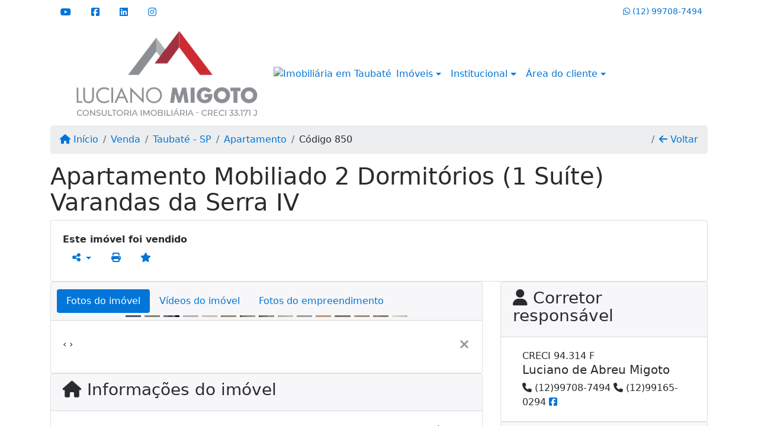

--- FILE ---
content_type: text/html; charset=UTF-8
request_url: https://www.lucianomigoto.com.br/850/imoveis/venda-apartamento-2-quartos-portal-da-mantiqueira-taubate-sp
body_size: 14334
content:
<!DOCTYPE html><html lang="pt-br"><head><title>Apartamento Mobiliado 2 Dormitórios (1 Suíte) Varandas da Serra IV</title><meta name="description" content="Apartamento Mobiliado 2 Dormitórios (1 Suíte) Varandas da Serra IV - Apartamento para venda em Taubaté - SP - Apartamento Mobiliado 2"><meta name="keywords" content="Apartamento , Apartamento Taubaté - SP, Taubaté - SP, Apartamento , imobiliarias Taubaté - SP, imobiliária Taubaté - SP, imóveis Taubaté - SP, imóveis, Apartamento"><meta charset="utf-8"><meta name="google-site-verification" content=""><meta name="Robots" content="INDEX,FOLLOW"><meta name="distribution" content="Global"><meta name="rating" content="General"><meta name="revisit-after" content="2"><meta name="classification" content="imobiliaria,imoveis"><meta name="author" content="Code49"><meta name="viewport" content="width=device-width, initial-scale=1, shrink-to-fit=no"><meta http-equiv="x-ua-compatible" content="ie=edge"><meta property="og:url" content="https://www.lucianomigoto.com.br/850/imoveis/venda-apartamento-2-quartos-portal-da-mantiqueira-taubate-sp"><meta property="og:image" content="https://www.lucianomigoto.com.br/admin/imovel/20201118T1022410300-396279898.jpg"><meta property="og:image" content="https://www.lucianomigoto.com.br/admin/imovel/mini/20201118T1022410300-396279898.jpg"><link rel="apple-touch-icon" href="https://www.lucianomigoto.com.br/admin/imovel/mini/20201118T1022410300-396279898.jpg"><meta name="thumbnail" content="https://www.lucianomigoto.com.br/admin/imovel/mini/20201118T1022410300-396279898.jpg"><meta property="og:type" content="website"><meta property="og:title" content="Apartamento Mobiliado 2 Dormitórios (1 Suíte) Varandas da Serra IV"><meta property="og:description" content="Aparamento mobiliado com 2 Dormitórios, sendo 1 Suíte, no Varandas da Serra IV, no Portal da Mantiqueira em Taubaté.

Apartamento belíssimo, com s..."><link rel="canonical" href="https://www.lucianomigoto.com.br/850/imoveis/venda-apartamento-2-quartos-portal-da-mantiqueira-taubate-sp">
<!-- Bootstrap -->
<link rel="stylesheet" href="https://www.lucianomigoto.com.br/css/bootstrap.min.css" crossorigin="anonymous">

<!-- Plugins -->
<link rel="stylesheet" href="https://www.lucianomigoto.com.br/plugins/bootstrap-multiselect/bootstrap-multiselect.css">
<link rel="stylesheet" href="https://www.lucianomigoto.com.br/plugins/bootstrap-multiselect/bootstrap-multiselect-custom.css">
<link rel="stylesheet" href="https://www.lucianomigoto.com.br/plugins/datepicker/datepicker.css">
<link rel="stylesheet" href="https://www.lucianomigoto.com.br/plugins/animate/animate.min.css">
		<link rel="stylesheet" href="https://www.lucianomigoto.com.br/crm/js/plugins/quill-emoji/dist/quill-emoji.css">
	<!-- fonts -->
<link rel="stylesheet" href="https://www.lucianomigoto.com.br/css/font-awesome.min.css">
<link rel="stylesheet" href="https://www.lucianomigoto.com.br/css/c49icons.min.css">

<link rel="stylesheet" href="https://www.lucianomigoto.com.br/css/imovel.css?2026012223"><link rel="stylesheet" href="https://www.lucianomigoto.com.br/css/custom.css?2026012223"><link rel="stylesheet" href="https://www.lucianomigoto.com.br/css/font-face.css"><!-- Meta Pixel Code -->
<script>
  !function(f,b,e,v,n,t,s)
  {if(f.fbq)return;n=f.fbq=function(){n.callMethod?
  n.callMethod.apply(n,arguments):n.queue.push(arguments)};
  if(!f._fbq)f._fbq=n;n.push=n;n.loaded=!0;n.version='2.0';
  n.queue=[];t=b.createElement(e);t.async=!0;
  t.src=v;s=b.getElementsByTagName(e)[0];
  s.parentNode.insertBefore(t,s)}(window, document,'script',
  'https://connect.facebook.net/en_US/fbevents.js');
  fbq('init', '5696515413693323');
  fbq('track', 'PageView');
</script>
<noscript><img height="1" width="1" style="display:none"
  src="https://www.facebook.com/tr?id=5696515413693323&ev=PageView&noscript=1"
/></noscript>
<!-- End Meta Pixel Code --><!-- Global site tag (gtag.js) - Google Analytics -->
<script async src="https://www.googletagmanager.com/gtag/js?id=UA-126123872-2"></script>
<script>
  window.dataLayer = window.dataLayer || [];
  function gtag(){dataLayer.push(arguments);}
  gtag('js', new Date());

  gtag('config', 'UA-126123872-2');
</script><!-- Google tag (gtag.js) -->
<script async src="https://www.googletagmanager.com/gtag/js?id=G-SGD9QNQ56D"></script>
<script>
  window.dataLayer = window.dataLayer || [];
  function gtag(){dataLayer.push(arguments);}
  gtag('js', new Date());

  gtag('config', 'G-SGD9QNQ56D');
</script></head><body class="" id="c49page-imovel">
<style>
  .fb-messenger-float {
      z-index: 999;
      position: fixed;
      font-family: 'Open sans';
      font-size: 14px;
      transition: bottom .2s;
      padding: 4px 12px 2px 12px;
      background-color: #1780b5;
      text-align: center;
      border-radius: 100px;
      font-size: 37px;
      bottom: 29px;
      right: 27px;
  }
  .fb-messenger-float i {
    color: #fff;
  }
</style>

<header id="c49header"  data-url_atual="https://www.lucianomigoto.com.br/" data-url_db="https://www.lucianomigoto.com.br/"><div id="c49row-1-1"  class="c49row c49-mod-mb-0 c49row-header-contact"><div class="container"><div class="row "><div class="col-md-3 d-flex align-items-center justify-content-center justify-content-md-start text-center text-md-left"><div  id="c49mod-38" ><div class="c49mod-contact-basic"><div class='c49-contact-social'><a aria-label='Icon share' href="https://www.youtube.com/channel/UCvxEFGBDghzOkqsqTKo8N8Q?" class="c49-social btn btn-link" target="blank"><i class="c49-icon fab fa-youtube align-middle" aria-hidden="true"></i></a><a aria-label='Icon share' href="http://www.facebook.com/LucianoMigotoConsultoria" class="c49-social btn btn-link" target="blank"><i class="c49-icon fab fa-facebook-square align-middle" aria-hidden="true"></i></a><a aria-label='Icon share' href="http://www.linkedin.com/in/luciano-migoto-16bb57b6/" class="c49-social btn btn-link" target="blank"><i class="c49-icon fab fa-linkedin align-middle" aria-hidden="true"></i></a><a aria-label='Icon share' href="https://www.instagram.com/lucianomigotoconsultoria" class="c49-social btn btn-link" target="blank"><i class="c49-icon fab fa-instagram align-middle" aria-hidden="true"></i></a></div></div></div></div><div class="col-md-2 d-flex align-items-center justify-content-center text-center"></div><div class="col-md-7 d-flex align-items-center justify-content-center justify-content-md-end text-center text-md-right"><div  id="c49mod-76" > <div class="c49mod-contact-dropdown"><div class="c49-contact-phone"><span class="c49-phone btn btn-link btn-no-link btn-sm"><i class="c49-icon fab fa-whatsapp align-middle" aria-hidden="true" onclick="window.open('https://api.whatsapp.com/send?phone=5512997087494')"></i> <span class="c49-label align-middle"><a href=https://api.whatsapp.com/send?phone=5512997087494 target='_blank'>(12) 99708-7494</a></span></span></div></div></div></div></div></div></div><div id="c49row-1-2"  class="c49row c49-mod-mb-0 c49row-navbar"><div class="container"><div class="row "><div class="col-sm-12"><div  id="c49mod-1" >
	<div class="c49mod-menu-horizontal-basic">
		<nav class="navbar  navbar-toggleable-md ">
			<div class="container">
				<button class="navbar-toggler navbar-toggler-right" type="button" data-toggle="collapse" data-target="#navbars1" aria-controls="navbarsContainer" aria-expanded="false" aria-label="Toggle navigation">
					<span class="navbar-toggler-icon"><i class="fa fa-bars" aria-hidden="true"></i></span>
				</button>
									<a aria-label="Menu mobile" class="navbar-brand" href="https://www.lucianomigoto.com.br/"><img alt="Imobiliária em Array" src="https://www.lucianomigoto.com.br/img/logo-topo.png"></a>
				
				<div class="collapse navbar-collapse" id="navbars1">
					<div class="nav navbar-nav mr-auto d-flex align-items-center justify-content-start">

						<div class='nav-item mr-auto'><div id='c49mod-2'  ><div class="c49mod-image-basic c49mod-image"><a href="https://www.lucianomigoto.com.br/"><img class="c49-image" src="https://www.lucianomigoto.com.br/img/logo-topo.png?v=1613673613" loading="lazy" alt="Imobiliária em Taubaté"></a></div></div></div><div class='nav-item dropdown '><a class='nav-link dropdown-toggle' data-toggle='dropdown' href='' role='button' aria-haspopup='true' aria-expanded='false'>Imóveis</a><div class='dropdown-menu '><ul class='dropdown'><li><a class='dropdown-item dropdown-toggle dropdown-item-sub ' data-toggle='dropdown' href='' role='button' aria-haspopup='true' aria-expanded='false'>Venda</a><div class='dropdown-menu dropdown-submenu'><ul class='dropdown'><li><a class='dropdown-item dropdown-toggle dropdown-item-sub ' data-toggle='dropdown' href='' role='button' aria-haspopup='true' aria-expanded='false'>Apartamentos</a><div class='dropdown-menu dropdown-submenu'><ul class='dropdown'><li><a class='dropdown-item' href="javascript:search_base64('W3siaW5wdXQiOiJ0aXBvIiwidmFsdWUiOiIxIiwidGFibGUiOiJ0X2kifSx7ImlucHV0IjoiY2F0ZWdvcmlhIiwidmFsdWUiOlsiOTgiXSwidGFibGUiOiJpIn0seyJpbnB1dCI6ImRvcm1pdG9yaW8rIiwidmFsdWUiOlsxXSwidGFibGUiOiJpIn1d')" target=''>1 Dormitório</a></li><li><a class='dropdown-item' href="javascript:search_base64('W3siaW5wdXQiOiJ0aXBvIiwidmFsdWUiOiIxIiwidGFibGUiOiJ0X2kifSx7ImlucHV0IjoiY2F0ZWdvcmlhIiwidmFsdWUiOlsiOTgiXSwidGFibGUiOiJpIn0seyJpbnB1dCI6ImRvcm1pdG9yaW8rIiwidmFsdWUiOlsyXSwidGFibGUiOiJpIn1d')" target=''>2 Dormitórios</a></li><li><a class='dropdown-item' href="javascript:search_base64('W3siaW5wdXQiOiJ0aXBvIiwidmFsdWUiOiIxIiwidGFibGUiOiJ0X2kifSx7ImlucHV0IjoiY2F0ZWdvcmlhIiwidmFsdWUiOlsiOTgiXSwidGFibGUiOiJpIn0seyJpbnB1dCI6ImRvcm1pdG9yaW8rIiwidmFsdWUiOlszXSwidGFibGUiOiJpIn1d')" target=''>3 Dormitórios</a></li><li><a class='dropdown-item' href="javascript:search_base64('W3siaW5wdXQiOiJ0aXBvIiwidmFsdWUiOiIxIiwidGFibGUiOiJ0X2kifSx7ImlucHV0IjoiY2F0ZWdvcmlhIiwidmFsdWUiOlsiOTgiXSwidGFibGUiOiJpIn0seyJpbnB1dCI6ImRvcm1pdG9yaW8rIiwidmFsdWUiOls0XSwidGFibGUiOiJpIn1d')" target=''>4 Dormitórios</a></li><li><a class='dropdown-item' href="javascript:search_base64('W3siaW5wdXQiOiJ0aXBvIiwidmFsdWUiOiIxIiwidGFibGUiOiJ0X2kifSx7ImlucHV0IjoiY2F0ZWdvcmlhIiwidmFsdWUiOlsiOTgiXSwidGFibGUiOiJpIn0seyJpbnB1dCI6ImRvcm1pdG9yaW8rIiwidmFsdWUiOls1XSwidGFibGUiOiJpIn1d')" target=''>5 Dormitórios</a></li></ul></div></li><li><a class='dropdown-item dropdown-toggle dropdown-item-sub ' data-toggle='dropdown' href='' role='button' aria-haspopup='true' aria-expanded='false'>Casas</a><div class='dropdown-menu dropdown-submenu'><ul class='dropdown'><li><a class='dropdown-item' href="javascript:search_base64('W3siaW5wdXQiOiJ0aXBvIiwidmFsdWUiOiIxIiwidGFibGUiOiJ0X2kifSx7ImlucHV0IjoiY2F0ZWdvcmlhIiwidmFsdWUiOlsiOTkiXSwidGFibGUiOiJpIn0seyJpbnB1dCI6ImRvcm1pdG9yaW8rIiwidmFsdWUiOlsxXSwidGFibGUiOiJpIn1d')" target=''>1 Dormitório</a></li><li><a class='dropdown-item' href="javascript:search_base64('W3siaW5wdXQiOiJ0aXBvIiwidmFsdWUiOiIxIiwidGFibGUiOiJ0X2kifSx7ImlucHV0IjoiY2F0ZWdvcmlhIiwidmFsdWUiOlsiOTkiXSwidGFibGUiOiJpIn0seyJpbnB1dCI6ImRvcm1pdG9yaW8rIiwidmFsdWUiOlsyXSwidGFibGUiOiJpIn1d')" target=''>2 Dormitórios</a></li><li><a class='dropdown-item' href="javascript:search_base64('W3siaW5wdXQiOiJ0aXBvIiwidmFsdWUiOiIxIiwidGFibGUiOiJ0X2kifSx7ImlucHV0IjoiY2F0ZWdvcmlhIiwidmFsdWUiOlsiOTkiXSwidGFibGUiOiJpIn0seyJpbnB1dCI6ImRvcm1pdG9yaW8rIiwidmFsdWUiOlszXSwidGFibGUiOiJpIn1d')" target=''>3 Dormitórios</a></li><li><a class='dropdown-item' href="javascript:search_base64('W3siaW5wdXQiOiJ0aXBvIiwidmFsdWUiOiIxIiwidGFibGUiOiJ0X2kifSx7ImlucHV0IjoiY2F0ZWdvcmlhIiwidmFsdWUiOlsiOTkiXSwidGFibGUiOiJpIn0seyJpbnB1dCI6ImRvcm1pdG9yaW8rIiwidmFsdWUiOls0XSwidGFibGUiOiJpIn1d')" target=''>4 Dormitórios</a></li><li><a class='dropdown-item' href="javascript:search_base64('W3siaW5wdXQiOiJ0aXBvIiwidmFsdWUiOiIxIiwidGFibGUiOiJ0X2kifSx7ImlucHV0IjoiY2F0ZWdvcmlhIiwidmFsdWUiOlsiOTkiXSwidGFibGUiOiJpIn0seyJpbnB1dCI6ImRvcm1pdG9yaW8rIiwidmFsdWUiOls1XSwidGFibGUiOiJpIn1d')" target=''>5 Dormitórios</a></li></ul></div></li><li><a class='dropdown-item' href="javascript:search_base64('W3siaW5wdXQiOiJ0aXBvaW50ZXJubyIsInZhbHVlIjoiMyIsInRhYmxlIjoiaSJ9LHsiaW5wdXQiOiJ0aXBvIiwidmFsdWUiOiIxIiwidGFibGUiOiJ0X2kifV0=')" target=''>Imóveis comerciais</a></li><li><a class='dropdown-item' href="javascript:search_base64('W3siaW5wdXQiOiJ0aXBvaW50ZXJubyIsInZhbHVlIjoiNCIsInRhYmxlIjoiaSJ9LHsiaW5wdXQiOiJ0aXBvIiwidmFsdWUiOiIxIiwidGFibGUiOiJ0X2kifV0=')" target=''>Imóveis rurais</a></li><li><a class='dropdown-item' href="javascript:search_base64('W3siaW5wdXQiOiJ0aXBvaW50ZXJubyIsInZhbHVlIjoiNSIsInRhYmxlIjoiaSJ9LHsiaW5wdXQiOiJ0aXBvIiwidmFsdWUiOiIxIiwidGFibGUiOiJ0X2kifV0=')" target=''>Terrenos</a></li></ul></div></li><li><a class='dropdown-item dropdown-toggle dropdown-item-sub ' data-toggle='dropdown' href='' role='button' aria-haspopup='true' aria-expanded='false'>Locação</a><div class='dropdown-menu dropdown-submenu'><ul class='dropdown'><li><a class='dropdown-item dropdown-toggle dropdown-item-sub ' data-toggle='dropdown' href='' role='button' aria-haspopup='true' aria-expanded='false'>Apartamentos</a><div class='dropdown-menu dropdown-submenu'><ul class='dropdown'><li><a class='dropdown-item' href="javascript:search_base64('W3siaW5wdXQiOiJ0aXBvIiwidmFsdWUiOiIyIiwidGFibGUiOiJ0X2kifSx7ImlucHV0IjoiY2F0ZWdvcmlhIiwidmFsdWUiOlsiOTgiXSwidGFibGUiOiJpIn0seyJpbnB1dCI6ImRvcm1pdG9yaW8rIiwidmFsdWUiOlsxXSwidGFibGUiOiJpIn1d')" target=''>1 Dormitório</a></li><li><a class='dropdown-item' href="javascript:search_base64('W3siaW5wdXQiOiJ0aXBvIiwidmFsdWUiOiIyIiwidGFibGUiOiJ0X2kifSx7ImlucHV0IjoiY2F0ZWdvcmlhIiwidmFsdWUiOlsiOTgiXSwidGFibGUiOiJpIn0seyJpbnB1dCI6ImRvcm1pdG9yaW8rIiwidmFsdWUiOlsyXSwidGFibGUiOiJpIn1d')" target=''>2 Dormitórios</a></li><li><a class='dropdown-item' href="javascript:search_base64('W3siaW5wdXQiOiJ0aXBvIiwidmFsdWUiOiIyIiwidGFibGUiOiJ0X2kifSx7ImlucHV0IjoiY2F0ZWdvcmlhIiwidmFsdWUiOlsiOTgiXSwidGFibGUiOiJpIn0seyJpbnB1dCI6ImRvcm1pdG9yaW8rIiwidmFsdWUiOlszXSwidGFibGUiOiJpIn1d')" target=''>3 Dormitórios</a></li><li><a class='dropdown-item' href="javascript:search_base64('W3siaW5wdXQiOiJ0aXBvIiwidmFsdWUiOiIyIiwidGFibGUiOiJ0X2kifSx7ImlucHV0IjoiY2F0ZWdvcmlhIiwidmFsdWUiOlsiOTgiXSwidGFibGUiOiJpIn0seyJpbnB1dCI6ImRvcm1pdG9yaW8rIiwidmFsdWUiOls0XSwidGFibGUiOiJpIn1d')" target=''>4 Dormitórios</a></li><li><a class='dropdown-item' href="javascript:search_base64('W3siaW5wdXQiOiJ0aXBvIiwidmFsdWUiOiIyIiwidGFibGUiOiJ0X2kifSx7ImlucHV0IjoiY2F0ZWdvcmlhIiwidmFsdWUiOlsiOTgiXSwidGFibGUiOiJpIn0seyJpbnB1dCI6ImRvcm1pdG9yaW8rIiwidmFsdWUiOls1XSwidGFibGUiOiJpIn1d')" target=''>5 Dormitórios</a></li></ul></div></li><li><a class='dropdown-item dropdown-toggle dropdown-item-sub ' data-toggle='dropdown' href='' role='button' aria-haspopup='true' aria-expanded='false'>Casas</a><div class='dropdown-menu dropdown-submenu'><ul class='dropdown'><li><a class='dropdown-item' href="javascript:search_base64('W3siaW5wdXQiOiJ0aXBvIiwidmFsdWUiOiIyIiwidGFibGUiOiJ0X2kifSx7ImlucHV0IjoiY2F0ZWdvcmlhIiwidmFsdWUiOlsiOTkiXSwidGFibGUiOiJpIn0seyJpbnB1dCI6ImRvcm1pdG9yaW8rIiwidmFsdWUiOlsxXSwidGFibGUiOiJpIn1d')" target=''>1 Dormitório</a></li><li><a class='dropdown-item' href="javascript:search_base64('W3siaW5wdXQiOiJ0aXBvIiwidmFsdWUiOiIyIiwidGFibGUiOiJ0X2kifSx7ImlucHV0IjoiY2F0ZWdvcmlhIiwidmFsdWUiOlsiOTkiXSwidGFibGUiOiJpIn0seyJpbnB1dCI6ImRvcm1pdG9yaW8rIiwidmFsdWUiOlsyXSwidGFibGUiOiJpIn1d')" target=''>2 Dormitórios</a></li><li><a class='dropdown-item' href="javascript:search_base64('W3siaW5wdXQiOiJ0aXBvIiwidmFsdWUiOiIyIiwidGFibGUiOiJ0X2kifSx7ImlucHV0IjoiY2F0ZWdvcmlhIiwidmFsdWUiOlsiOTkiXSwidGFibGUiOiJpIn0seyJpbnB1dCI6ImRvcm1pdG9yaW8rIiwidmFsdWUiOlszXSwidGFibGUiOiJpIn1d')" target=''>3 Dormitórios</a></li><li><a class='dropdown-item' href="javascript:search_base64('W3siaW5wdXQiOiJ0aXBvIiwidmFsdWUiOiIyIiwidGFibGUiOiJ0X2kifSx7ImlucHV0IjoiY2F0ZWdvcmlhIiwidmFsdWUiOlsiOTkiXSwidGFibGUiOiJpIn0seyJpbnB1dCI6ImRvcm1pdG9yaW8rIiwidmFsdWUiOls0XSwidGFibGUiOiJpIn1d')" target=''>4 Dormitórios</a></li><li><a class='dropdown-item' href="javascript:search_base64('W3siaW5wdXQiOiJ0aXBvIiwidmFsdWUiOiIyIiwidGFibGUiOiJ0X2kifSx7ImlucHV0IjoiY2F0ZWdvcmlhIiwidmFsdWUiOlsiOTkiXSwidGFibGUiOiJpIn0seyJpbnB1dCI6ImRvcm1pdG9yaW8rIiwidmFsdWUiOls1XSwidGFibGUiOiJpIn1d')" target=''>5 Dormitórios</a></li></ul></div></li><li><a class='dropdown-item' href="javascript:search_base64('W3siaW5wdXQiOiJ0aXBvaW50ZXJubyIsInZhbHVlIjoiMyIsInRhYmxlIjoiaSJ9LHsiaW5wdXQiOiJ0aXBvIiwidmFsdWUiOiIyIiwidGFibGUiOiJ0X2kifV0=')" target=''>Imóveis comerciais</a></li><li><a class='dropdown-item' href="javascript:search_base64('W3siaW5wdXQiOiJ0aXBvaW50ZXJubyIsInZhbHVlIjoiNCIsInRhYmxlIjoiaSJ9LHsiaW5wdXQiOiJ0aXBvIiwidmFsdWUiOiIyIiwidGFibGUiOiJ0X2kifV0=')" target=''>Imóveis rurais</a></li><li><a class='dropdown-item' href="javascript:search_base64('W3siaW5wdXQiOiJ0aXBvaW50ZXJubyIsInZhbHVlIjoiNSIsInRhYmxlIjoiaSJ9LHsiaW5wdXQiOiJ0aXBvIiwidmFsdWUiOiIyIiwidGFibGUiOiJ0X2kifV0=')" target=''>Terrenos</a></li><li><a class='dropdown-item' href="javascript:search_base64('W3siaW5wdXQiOiJ0aXBvIiwidmFsdWUiOiIzIiwidGFibGUiOiJ0X2kifV0=')" target=''>Temporada</a></li></ul></div></li></ul></div></div><div class='nav-item dropdown '><a class='nav-link dropdown-toggle' data-toggle='dropdown' href='' role='button' aria-haspopup='true' aria-expanded='false'>Institucional</a><div class='dropdown-menu '><ul class='dropdown'><li><a class='dropdown-item' href='https://www.lucianomigoto.com.br/quem-somos.php'>Quem somos</a></li><li><a class='dropdown-item' href='https://www.lucianomigoto.com.br/servicos.php'>Serviços</a></li><li><a class='dropdown-item' href='https://www.lucianomigoto.com.br/equipe.php'>Equipe</a></li><li><a class='dropdown-item' href='https://www.lucianomigoto.com.br/trabalhe.php'>Trabalhe conosco</a></li><li><a class='dropdown-item' href='https://www.lucianomigoto.com.br/parceiros.php'>Parceiros</a></li><li><a class='dropdown-item' href='https://www.lucianomigoto.com.br/dicionario.php'>Dicionário imobiliário</a></li><li><a class='dropdown-item' href='https://www.lucianomigoto.com.br/links-uteis.php'>Links úteis</a></li><li><a class='dropdown-item' href='https://www.lucianomigoto.com.br/noticia.php'>Notícias</a></li></ul></div></div><div class='nav-item dropdown '><a class='nav-link dropdown-toggle' data-toggle='dropdown' href='' role='button' aria-haspopup='true' aria-expanded='false'>Área do cliente</a><div class='dropdown-menu '><ul class='dropdown'><a class='dropdown-item' href='https://www.lucianomigoto.com.br/account/?tab=favorites' data-toggle='modal' data-target='#modal-client-area'><i class='fa fa-star' aria-hidden='true'></i> Imóveis favoritos</a><a class='dropdown-item' href='javascript:cadastre()'><i class='fa fa-home' aria-hidden='true'></i> Cadastrar imóvel</a><a class='dropdown-item' href='javascript:perfil()' data-toggle='modal' data-target='#modal-client-area'><i class='fa fa-gift' aria-hidden='true'></i> Encomendar imóvel</a><div class='dropdown-divider'></div><a class='dropdown-item' href='#' data-toggle='modal' data-target='#modal-client-area'><i class='fa fa-sign-in-alt' aria-hidden='true'></i> Entrar</a></ul></div></div><div class='nav-item '><div id='c49mod-65'  >
<!-- <div class="dropdown c49mod-translator c49mod-translator-basic notranslate">
	<a id="current-flag" onclick="loadGoogleTranslator()" class="nav-link dropdown-toggle" data-toggle="dropdown" href="#" role="button" aria-haspopup="true" aria-expanded="false"><div class="flag-bra1"></div></a>
	<div class="dropdown-menu dropdown-menu-right">
		<a class="dropdown-item hidden language" href="#" data-padrao="1" data-sigla="pt" data-flag="bra1" data-lang="Portuguese">
			<span class="flag-bra1 img-rounded traducao"></span> Portuguese		</a>
				<a class="dropdown-item language" href="#" data-sigla="en" data-flag="eua1" data-lang="English">
			<span class="flag-eua1 img-rounded traducao"></span> English		</a>
				<a class="dropdown-item language" href="#" data-sigla="es" data-flag="esp1" data-lang="Spanish">
			<span class="flag-esp1 img-rounded traducao"></span> Spanish		</a>
				<div id="google_translate_element" class="hidden"></div>
	</div>
</div> --></div></div>
						<!-- Menu antigo -->

											</ul>
				</div>
			</div>
		</nav>
	</div>
	</div></div></div></div></div><div id="c49row-1-3"  class=""><div class=""><div class="row "><div class=""><div  id="c49mod-78" >
	<script>
		var phoneW = "5512997087494",
		msgW1 = "Em que podemos ajudá-lo(a)?",
		msgW2 = "",
		cor = "#cd2b32",
		position = "right",
		autoOpen = "",
		timer = "4000",
		titleW = "Contato por whatsapp",
		showpop = "",
		txtSite = "Site";
	</script>

	
		<div  class="floating-wpp "></div>

	

<script>
	var openWhatsappButton = document.getElementById("open-whatsapp");
	if (openWhatsappButton) {
		// Abrir a janela modal ao clicar no ícone do WhatsApp
		document.getElementById("open-whatsapp").addEventListener("click", function () {
			document.getElementById("modalWhats").style.display = "block";
		});

		// Fechar a janela modal ao clicar no botão "Fechar" (X)
		document.querySelector(".close").addEventListener("click", function () {
			document.getElementById("modalWhats").style.display = "none";
		});

		// Função para verificar se o e-mail é válido
		function isEmailValid(email) {
			var regex = /^[a-zA-Z0-9._-]+@[a-zA-Z0-9.-]+\.[a-zA-Z]{2,4}$/;
			return regex.test(email);
		}

		// Função para verificar se todos os campos estão preenchidos
		function camposEstaoPreenchidos() {
			var nome = document.querySelector('input[name="nome"]').value;
			var telefone = document.querySelector('input[name="telefone"]').value;
			var email = document.querySelector('input[name="email"]').value;

			return nome !== "" && telefone !== "" && email !== "";
		}

		// Manipulador de evento para o link do WhatsApp
		document.getElementById("whatsapp-link").addEventListener("click", function (e) {
			var email = document.querySelector('input[name="email"]').value;

			if (!camposEstaoPreenchidos()) {
		        e.preventDefault(); // Impede a abertura do link
		    } else if (!isEmailValid(email)) {
		        e.preventDefault(); // Impede a abertura do link
		    }
		});
	}
</script>

</div></div></div></div></div></header><main id="c49main" ><div id="c49row-8-1"  class="c49row"><div class="container"><div class="row "><div class="col-md-12"><div  id="c49mod-18" >		<div class="c49mod-breadcrumb c49mod-breadcrumb-basic">
			<nav class="breadcrumb">
				<a class="breadcrumb-item" href="https://www.lucianomigoto.com.br/"><i class="fa fa-home" aria-hidden="true"></i> Início</a>
				<a class="breadcrumb-item " href="https://www.lucianomigoto.com.br/imobiliaria/venda/imoveis/52">Venda</a><a class="breadcrumb-item " href="https://www.lucianomigoto.com.br/imobiliaria/taubate-sp/imoveis/53">Taubaté - SP</a><a class="breadcrumb-item " href="https://www.lucianomigoto.com.br/imobiliaria/apartamento/imoveis/37">Apartamento</a><a class="breadcrumb-item active">Código 850</a>				<a class="breadcrumb-item breadcrumb-return float-right" href="javascript:window.history.back()"><i class="fa fa-arrow-left" aria-hidden="true"></i> Voltar</a>
			</nav>
		</div>
	

</div></div></div></div></div><div id="c49row-8-2"  class="c49row"><div class="container"><div class="row "><div class="col-md-12"><div  id="c49mod-27" >
	<div class="c49mod-property-header-basic page-position">
		<div class="c49-property-title">
							<h1>Apartamento Mobiliado 2 Dormitórios (1 Suíte) Varandas da Serra IV</h1>
					</div>

		<div class="c49-property-bar" id="property-850">
			<div class="card">
				<div class="card-block">
											<div class="c49-property-price"><div class="c49-property-price-value"><strong>Este imóvel foi vendido</strong></div></div>
					<div class="c49-action-icons">
						<div class="btn-group">
															<button onclick="mobileShare('Luciano Migoto Consultoria Imobiliaria - Apartamento Mobiliado 2 Dormitórios (1 Suíte) Varandas da Serra IV', 'https://www.lucianomigoto.com.br/850/imoveis/venda-apartamento-2-quartos-portal-da-mantiqueira-taubate-sp')" type="button" class="btn btn-link dropdown-toggle hidden-md-up"  aria-haspopup="true" aria-expanded="false">
									<i class="fa fa-share-alt" aria-hidden="true"></i>
								</button>
								<button type="button" class="btn btn-link dropdown-toggle hidden-sm-down" data-toggle="dropdown" aria-haspopup="true" aria-expanded="false">
									<i class="fa fa-share-alt" aria-hidden="true"></i>
								</button>
								<div class="dropdown-menu dropdown-menu-right">
									<a class="dropdown-item cursor-pointer" onclick="changeIconAndCopyToClipboard(this,'https://www.lucianomigoto.com.br/850/imoveis/venda-apartamento-2-quartos-portal-da-mantiqueira-taubate-sp')"><i class="fa fa-clone" aria-hidden="true"></i> Copiar link</a>
									<a class="dropdown-item" href="https://api.whatsapp.com/send?text=Luciano Migoto Consultoria Imobiliaria - Apartamento Mobiliado 2 Dormitórios (1 Suíte) Varandas da Serra IV - https://www.lucianomigoto.com.br/850/imoveis/venda-apartamento-2-quartos-portal-da-mantiqueira-taubate-sp" data-action="share/whatsapp/share" target="_blank"><i class="fab fa-whatsapp" aria-hidden="true"></i> Whatsapp</a>
									<a class="dropdown-item" href="javascript:new_window('https://www.facebook.com/sharer.php?u=https://www.lucianomigoto.com.br/850/imoveis/venda-apartamento-2-quartos-portal-da-mantiqueira-taubate-sp','Facebook','450','450','yes');"><i class="fab fa-facebook" aria-hidden="true"></i> Facebook</a>
									<a class="dropdown-item" href="javascript:new_window('https://twitter.com/share?text=Luciano Migoto Consultoria Imobiliaria - Apartamento Mobiliado 2 Dormitórios (1 Suíte) Varandas da Serra IV 
 https://www.lucianomigoto.com.br/850/imoveis/venda-apartamento-2-quartos-portal-da-mantiqueira-taubate-sp&url=https://www.lucianomigoto.com.br/850/imoveis/venda-apartamento-2-quartos-portal-da-mantiqueira-taubate-sp','Twitter','450','450','yes');"><i class="fab fa-twitter" aria-hidden="true"></i> Twitter</a>
									<a class="dropdown-item" href="javascript:new_window('https://www.linkedin.com/shareArticle?mini=true&url=https://www.lucianomigoto.com.br/850/imoveis/venda-apartamento-2-quartos-portal-da-mantiqueira-taubate-sp','Linkedin','450','450','yes');"><i class="fab fa-linkedin" aria-hidden="true"></i> LinkedIn</a>
								</div>
																							<a href="" data-toggle="modal" data-target="#printModal" class="btn btn-link btn-print"><i class="fa fa-print" aria-hidden="true"></i></a>
								<a class="btn btn-link btn-favorite" data-favorito="0" href="javascript:favoritar_imovel(850, this)"><i class="fa fa-star " aria-hidden="true"></i></a>
													</div>
					</div>
				</div>
			</div>
		</div>
	</div>

	<div class="modal fade print-modal" id="printModal" tabindex="-1" role="dialog" aria-labelledby="exampleModalLabel" aria-hidden="true">
		<div class="modal-dialog modal-lg" role="document">
			<div class="modal-content">
				<div class="modal-header">
					<h5 class="modal-title" id="exampleModalLabel">Ficha de impressão</h5>
					<button type="button" class="close" data-dismiss="modal" aria-label="Close">
						<span aria-hidden="true">&times;</span>
					</button>
				</div>
				<div class="modal-body">
					<iframe class="frame-size" src="https://www.lucianomigoto.com.br/print.php?id=850"></iframe>
				</div>
			</div>
		</div>
	</div>

	</div></div></div></div></div><div id="c49row-8-3"  class="c49row"><div class="container"><div class="row "><div class="col-md-8"><div class="" id="c49wrap-24"><div class="card c49wrap-card-tab">
			<div class="card-header">
			<ul class="nav nav-pills card-header-pills pull-xs-left slider-pro-tab" role="tablist">
									<li class="nav-item">
						<a class="nav-link active" data-toggle="tab" href="#c49mod-24-1" role="tab"><span>Fotos do imóvel</span></a>
					</li>
									<li class="nav-item">
						<a class="nav-link " data-toggle="tab" href="#c49mod-24-2" role="tab"><span>Vídeos do imóvel</span></a>
					</li>
									<li class="nav-item">
						<a class="nav-link " data-toggle="tab" href="#c49mod-24-3" role="tab"><span>Fotos do empreendimento</span></a>
					</li>
							</ul>
		</div>

		<div class="card-block">
			<div class="tab-content">
									<div class="tab-pane active" id="c49mod-24-1" role="tabpanel">
			            			                    <div id="c49mod-28" class="">
	<div class="c49mod-property-gallery-bluimp">

					<div class="tab-pane active" id="photos-property" role="tabpanel">

				<div id="photos-property-carousel" class="carousel c49-carousel-gallery slide" data-ride="carousel">
					<ol class="carousel-indicators">
													<li data-target="#photos-property-carousel" style="background-image: url(https://www.lucianomigoto.com.br//admin/imovel/mini/20201118T1022410300-396279898.jpg);" data-slide-to="0" class="active"></li>
																				<li data-target="#photos-property-carousel" style="background-image: url(https://www.lucianomigoto.com.br//admin/imovel/mini/20201118T1017240300-40032198.jpg);" data-slide-to="1" class=""></li>
																				<li data-target="#photos-property-carousel" style="background-image: url(https://www.lucianomigoto.com.br//admin/imovel/mini/20201118T1017240300-918769966.jpg);" data-slide-to="2" class=""></li>
																				<li data-target="#photos-property-carousel" style="background-image: url(https://www.lucianomigoto.com.br//admin/imovel/mini/20201118T1017240300-650734502.jpg);" data-slide-to="3" class=""></li>
																				<li data-target="#photos-property-carousel" style="background-image: url(https://www.lucianomigoto.com.br//admin/imovel/mini/20201118T1017240300-778695127.jpg);" data-slide-to="4" class=""></li>
																				<li data-target="#photos-property-carousel" style="background-image: url(https://www.lucianomigoto.com.br//admin/imovel/mini/20201118T1017240300-393034227.jpg);" data-slide-to="5" class=""></li>
																				<li data-target="#photos-property-carousel" style="background-image: url(https://www.lucianomigoto.com.br//admin/imovel/mini/20201118T1017240300-208052719.jpg);" data-slide-to="6" class=""></li>
																				<li data-target="#photos-property-carousel" style="background-image: url(https://www.lucianomigoto.com.br//admin/imovel/mini/20201118T1017240300-28381153.jpg);" data-slide-to="7" class=""></li>
																				<li data-target="#photos-property-carousel" style="background-image: url(https://www.lucianomigoto.com.br//admin/imovel/mini/20201118T1017240300-431048512.jpg);" data-slide-to="8" class=""></li>
																				<li data-target="#photos-property-carousel" style="background-image: url(https://www.lucianomigoto.com.br//admin/imovel/mini/20201118T1017240300-121546030.jpg);" data-slide-to="9" class=""></li>
																				<li data-target="#photos-property-carousel" style="background-image: url(https://www.lucianomigoto.com.br//admin/imovel/mini/20201118T1017240300-494436053.jpg);" data-slide-to="10" class=""></li>
																				<li data-target="#photos-property-carousel" style="background-image: url(https://www.lucianomigoto.com.br//admin/imovel/mini/20201118T1017240300-573786501.jpg);" data-slide-to="11" class=""></li>
																				<li data-target="#photos-property-carousel" style="background-image: url(https://www.lucianomigoto.com.br//admin/imovel/mini/20201118T1017240300-177170772.jpg);" data-slide-to="12" class=""></li>
																				<li data-target="#photos-property-carousel" style="background-image: url(https://www.lucianomigoto.com.br//admin/imovel/mini/20201118T1017240300-797298861.jpg);" data-slide-to="13" class=""></li>
																				<li data-target="#photos-property-carousel" style="background-image: url(https://www.lucianomigoto.com.br//admin/imovel/mini/20201118T1017240300-551589817.jpg);" data-slide-to="14" class=""></li>
																		</ol>
					<div class="carousel-inner gal-relative" role="listbox">
													<div class="carousel-item active" data-foto="https://www.lucianomigoto.com.br/exportacao/fotos/20201118T1022410300-396279898.jpg" data-gallery="imovel">
								<div style="background-image: url(https://www.lucianomigoto.com.br/exportacao/fotos/20201118T1022410300-396279898.jpg);"></div>
								<span class="legenda"></span>
							</div>
																				<div class="carousel-item " data-foto="https://www.lucianomigoto.com.br/exportacao/fotos/20201118T1017240300-40032198.jpg" data-gallery="imovel">
								<div style="background-image: url(https://www.lucianomigoto.com.br/exportacao/fotos/20201118T1017240300-40032198.jpg);"></div>
								<span class="legenda"></span>
							</div>
																				<div class="carousel-item " data-foto="https://www.lucianomigoto.com.br/exportacao/fotos/20201118T1017240300-918769966.jpg" data-gallery="imovel">
								<div style="background-image: url(https://www.lucianomigoto.com.br/exportacao/fotos/20201118T1017240300-918769966.jpg);"></div>
								<span class="legenda"></span>
							</div>
																				<div class="carousel-item " data-foto="https://www.lucianomigoto.com.br/exportacao/fotos/20201118T1017240300-650734502.jpg" data-gallery="imovel">
								<div style="background-image: url(https://www.lucianomigoto.com.br/exportacao/fotos/20201118T1017240300-650734502.jpg);"></div>
								<span class="legenda"></span>
							</div>
																				<div class="carousel-item " data-foto="https://www.lucianomigoto.com.br/exportacao/fotos/20201118T1017240300-778695127.jpg" data-gallery="imovel">
								<div style="background-image: url(https://www.lucianomigoto.com.br/exportacao/fotos/20201118T1017240300-778695127.jpg);"></div>
								<span class="legenda"></span>
							</div>
																				<div class="carousel-item " data-foto="https://www.lucianomigoto.com.br/exportacao/fotos/20201118T1017240300-393034227.jpg" data-gallery="imovel">
								<div style="background-image: url(https://www.lucianomigoto.com.br/exportacao/fotos/20201118T1017240300-393034227.jpg);"></div>
								<span class="legenda"></span>
							</div>
																				<div class="carousel-item " data-foto="https://www.lucianomigoto.com.br/exportacao/fotos/20201118T1017240300-208052719.jpg" data-gallery="imovel">
								<div style="background-image: url(https://www.lucianomigoto.com.br/exportacao/fotos/20201118T1017240300-208052719.jpg);"></div>
								<span class="legenda"></span>
							</div>
																				<div class="carousel-item " data-foto="https://www.lucianomigoto.com.br/exportacao/fotos/20201118T1017240300-28381153.jpg" data-gallery="imovel">
								<div style="background-image: url(https://www.lucianomigoto.com.br/exportacao/fotos/20201118T1017240300-28381153.jpg);"></div>
								<span class="legenda"></span>
							</div>
																				<div class="carousel-item " data-foto="https://www.lucianomigoto.com.br/exportacao/fotos/20201118T1017240300-431048512.jpg" data-gallery="imovel">
								<div style="background-image: url(https://www.lucianomigoto.com.br/exportacao/fotos/20201118T1017240300-431048512.jpg);"></div>
								<span class="legenda"></span>
							</div>
																				<div class="carousel-item " data-foto="https://www.lucianomigoto.com.br/exportacao/fotos/20201118T1017240300-121546030.jpg" data-gallery="imovel">
								<div style="background-image: url(https://www.lucianomigoto.com.br/exportacao/fotos/20201118T1017240300-121546030.jpg);"></div>
								<span class="legenda"></span>
							</div>
																				<div class="carousel-item " data-foto="https://www.lucianomigoto.com.br/exportacao/fotos/20201118T1017240300-494436053.jpg" data-gallery="imovel">
								<div style="background-image: url(https://www.lucianomigoto.com.br/exportacao/fotos/20201118T1017240300-494436053.jpg);"></div>
								<span class="legenda"></span>
							</div>
																				<div class="carousel-item " data-foto="https://www.lucianomigoto.com.br/exportacao/fotos/20201118T1017240300-573786501.jpg" data-gallery="imovel">
								<div style="background-image: url(https://www.lucianomigoto.com.br/exportacao/fotos/20201118T1017240300-573786501.jpg);"></div>
								<span class="legenda"></span>
							</div>
																				<div class="carousel-item " data-foto="https://www.lucianomigoto.com.br/exportacao/fotos/20201118T1017240300-177170772.jpg" data-gallery="imovel">
								<div style="background-image: url(https://www.lucianomigoto.com.br/exportacao/fotos/20201118T1017240300-177170772.jpg);"></div>
								<span class="legenda"></span>
							</div>
																				<div class="carousel-item " data-foto="https://www.lucianomigoto.com.br/exportacao/fotos/20201118T1017240300-797298861.jpg" data-gallery="imovel">
								<div style="background-image: url(https://www.lucianomigoto.com.br/exportacao/fotos/20201118T1017240300-797298861.jpg);"></div>
								<span class="legenda"></span>
							</div>
																				<div class="carousel-item " data-foto="https://www.lucianomigoto.com.br/exportacao/fotos/20201118T1017240300-551589817.jpg" data-gallery="imovel">
								<div style="background-image: url(https://www.lucianomigoto.com.br/exportacao/fotos/20201118T1017240300-551589817.jpg);"></div>
								<span class="legenda"></span>
							</div>
																		</div>
					<a class="carousel-control-prev" href="#photos-property-carousel" role="button" data-slide="prev">
						<span class="carousel-control-prev-icon" aria-hidden="true"></span>
						<span class="sr-only">Previous</span>
					</a>
					<a class="carousel-control-next" href="#photos-property-carousel" role="button" data-slide="next">
						<span class="carousel-control-next-icon" aria-hidden="true"></span>
						<span class="sr-only">Next</span>
					</a>
				</div>

			</div>
			</div>


<link rel="stylesheet" href="https://www.lucianomigoto.com.br/plugins/blueimp-gallery/blueimp-gallery.min.css?2026012211">
<div id="blueimp-gallery" class="blueimp-gallery blueimp-gallery-controls" data-use-bootstrap-modal="false" data-hide-page-scrollbars="false">
    <div class="slides"></div>
    <h3 class="title"></h3>
    <a class="prev">‹</a>
    <a class="next">›</a>
    <a class="close">×</a>
    <a class="play-pause"></a>
    <ol class="indicator"></ol>
    <div class="modal fade">
        <div class="modal-dialog">
            <div class="modal-content">
                <div class="modal-header">
                    <button type="button" class="close" aria-hidden="true">&times;</button>
                    <h4 class="modal-title"></h4>
                </div>
                <div class="modal-body next"></div>
                <div class="modal-footer">
                    <button type="button" class="btn btn-default pull-left prev">
                        <i class="glyphicon glyphicon-chevron-left"></i>
                        Previous
                    </button>
                    <button type="button" class="btn btn-primary next">
                        Next
                        <i class="glyphicon glyphicon-chevron-right"></i>
                    </button>
                </div>
            </div>
        </div>
    </div>
</div>

</div>
			                					</div>
									<div class="tab-pane " id="c49mod-24-2" role="tabpanel">
			            			                    <div id="c49mod-70" class="">


	<div class="c49mod-property-gallery-basic">

					<div class="wrap-hidden" data-hidden="#c49mod-24-2"></div>
			</div>
<link rel="stylesheet" href="https://www.lucianomigoto.com.br/plugins/blueimp-gallery/blueimp-gallery.min.css?2026012211">
<div id="blueimp-gallery" class="blueimp-gallery blueimp-gallery-controls" data-use-bootstrap-modal="false" data-hide-page-scrollbars="false">
    <div class="slides"></div>
    <h3 class="title"></h3>
    <a class="prev">‹</a>
    <a class="next">›</a>
    <a class="close">×</a>
    <a class="play-pause"></a>
    <ol class="indicator"></ol>
    <div class="modal fade">
        <div class="modal-dialog">
            <div class="modal-content">
                <div class="modal-header">
                    <button type="button" class="close" aria-hidden="true">&times;</button>
                    <h4 class="modal-title"></h4>
                </div>
                <div class="modal-body next"></div>
                <div class="modal-footer">
                    <button type="button" class="btn btn-default pull-left prev">
                        <i class="glyphicon glyphicon-chevron-left"></i>
                        Previous
                    </button>
                    <button type="button" class="btn btn-primary next">
                        Next
                        <i class="glyphicon glyphicon-chevron-right"></i>
                    </button>
                </div>
            </div>
        </div>
    </div>
</div>

</div>
			                					</div>
									<div class="tab-pane " id="c49mod-24-3" role="tabpanel">
			            			                    <div id="c49mod-53" class="">


	<div class="c49mod-property-gallery-bluimp">

					<div class="wrap-hidden" data-hidden="#c49mod-24-3"></div>
		
	</div>
<link rel="stylesheet" href="https://www.lucianomigoto.com.br/plugins/blueimp-gallery/blueimp-gallery.min.css?2026012211">
<div id="blueimp-gallery" class="blueimp-gallery blueimp-gallery-controls" data-use-bootstrap-modal="false" data-hide-page-scrollbars="false">
    <div class="slides"></div>
    <h3 class="title"></h3>
    <a class="prev">‹</a>
    <a class="next">›</a>
    <a class="close">×</a>
    <a class="play-pause"></a>
    <ol class="indicator"></ol>
    <div class="modal fade">
        <div class="modal-dialog">
            <div class="modal-content">
                <div class="modal-header">
                    <button type="button" class="close" aria-hidden="true">&times;</button>
                    <h4 class="modal-title"></h4>
                </div>
                <div class="modal-body next"></div>
                <div class="modal-footer">
                    <button type="button" class="btn btn-default pull-left prev">
                        <i class="glyphicon glyphicon-chevron-left"></i>
                        Previous
                    </button>
                    <button type="button" class="btn btn-primary next">
                        Next
                        <i class="glyphicon glyphicon-chevron-right"></i>
                    </button>
                </div>
            </div>
        </div>
    </div>
</div>

</div>
			                					</div>
							</div>
		</div>
	</div>
</div><div class="" id="c49wrap-17"><div class="card c49wrap-card">
						<div class="card-header">
				<h3 class="c49-card-title">
					<i class="fa fa-home"></i>
					Informações do imóvel				</h3>
			</div>
		
		<div class="card-block ">
	        		                <div id="c49mod-29"  >
	<div class="c49mod-property-infos-basic">

		
			<div class="c49-property-numbers d-flex justify-content-between">
				<div class="c49-property-features">
					<div class="c49-property-number-wrap"><span class="c49icon-bedroom-1"></span><div class="c49-property-number">2 quartos</div><div class="c49-property-number2">  (sendo 1 suíte)</div></div><div class="c49-property-number-wrap"><span class="c49icon-bathroom-1"></span><div class="c49-property-number">2 banh.</div></div>				</div>

				<div class="info-codigo">
					<span class="info-codigo-ref">Cód.</span> 850				</div>
			</div>

							<h2 class="property-title m-b-20">Apartamento Mobiliado 2 Dormitórios (1 Suíte) Varandas da Serra IV</h2>
			
							<div class="property-description p-b-20">
					<p>Aparamento mobiliado com 2 Dormitórios, sendo 1 Suíte, no Varandas da Serra IV, no Portal da Mantiqueira em Taubaté.<br />
<br />
Apartamento belíssimo, com sala de dois ambientes, cozinha planejada espaçosa e com ótima iluminação natural, box blindex nos banheiros, varanda gourmet com churrasqueira e suíte com closet planejado.<br />
<br />
O imóvel possui ar-condicionado inverter na suíte e na sala.<br />
<br />
Mobliado da forma como consta nas fotos.<br />
<br />
Apartamento localizado em região em crescimento de Taubaté.<br />
<br />
Proprietário estuda permuta.<br />
<br />
Agende sua visita e confira!</p>
				</div>
			
			<div class="row">
				<div class="col-sm-12">
										 
							<div class="table-row table-row-odd" id="transacao">
								<div><i class="fa fa-chevron-circle-right"></i> Transação</div>
								 
								<div> Venda </div> 
							</div>
						 
							<div class="table-row table-row-odd" id="finalidade">
								<div><i class="fa fa-chevron-circle-right"></i> Finalidade</div>
								 
								<div> Residencial </div> 
							</div>
						 
							<div class="table-row table-row-odd" id="tipodeimovel">
								<div><i class="fa fa-chevron-circle-right"></i> Tipo de imóvel</div>
								 
								<div> Apartamento </div> 
							</div>
						 
							<div class="table-row table-row-odd" id="cidade">
								<div><i class="fa fa-chevron-circle-right"></i> Cidade</div>
								 
								<div> Taubaté - SP </div> 
							</div>
						 
							<div class="table-row table-row-odd" id="regiao">
								<div><i class="fa fa-chevron-circle-right"></i> Região</div>
								 
								<div> Portal da Mantiqueira </div> 
							</div>
						 
							<div class="table-row table-row-odd" id="bairro">
								<div><i class="fa fa-chevron-circle-right"></i> Bairro</div>
								 
								<div> Portal da Mantiqueira </div> 
							</div>
						 
							<div class="table-row table-row-odd" id="areaprivativa">
								<div><i class="fa fa-chevron-circle-right"></i> Área privativa</div>
								 
								<div> 105,00 m² </div> 
							</div>
						 
							<div class="table-row table-row-odd" id="areatotal">
								<div><i class="fa fa-chevron-circle-right"></i> Área total</div>
								 
								<div> 105,00 m² </div> 
							</div>
						 
							<div class="table-row table-row-odd" id="estudapermuta">
								<div><i class="fa fa-chevron-circle-right"></i> Estuda permuta</div>
								 
								<div> Sim </div> 
							</div>
						 			
				</div>
			</div>

			<br><br>

			
			<div class="c49-property-characteristics">
				<ul class="nav nav-pills c49-nav-pills" role="tablist">
											<li class="nav-item">
							<a class="nav-link ease active" data-toggle="tab" href="#tab1" role="tab">
								<span>Características do imóvel</span>
							</a>
						</li>
											<li class="nav-item">
							<a class="nav-link ease " data-toggle="tab" href="#tab2" role="tab">
								<span>Instalação</span>
							</a>
						</li>
											<li class="nav-item">
							<a class="nav-link ease " data-toggle="tab" href="#tab3" role="tab">
								<span>Acabamento</span>
							</a>
						</li>
									</ul>

				<div class="tab-content p-b-20">
											<div class="tab-pane active" id="tab1" role="tabpanel">
							<div class="characteristics-section">
																	<div class="table-col"><div><i class="far fa-check-circle"></i> Área de serviço</div></div>
																	<div class="table-col"><div><i class="far fa-check-circle"></i> Churrasqueira no apartamento</div></div>
																	<div class="table-col"><div><i class="far fa-check-circle"></i> Closet</div></div>
																	<div class="table-col"><div><i class="far fa-check-circle"></i> Cozinha</div></div>
																	<div class="table-col"><div><i class="far fa-check-circle"></i> Sala de jantar</div></div>
																	<div class="table-col"><div><i class="far fa-check-circle"></i> Sala de TV</div></div>
																	<div class="table-col"><div><i class="far fa-check-circle"></i> Varanda</div></div>
															</div>
						</div>
											<div class="tab-pane " id="tab2" role="tabpanel">
							<div class="characteristics-section">
																	<div class="table-col"><div><i class="far fa-check-circle"></i> Ar condicionado</div></div>
																	<div class="table-col"><div><i class="far fa-check-circle"></i> Armário de Cozinha</div></div>
																	<div class="table-col"><div><i class="far fa-check-circle"></i> Armário embutido</div></div>
																	<div class="table-col"><div><i class="far fa-check-circle"></i> Tratamento acústico</div></div>
															</div>
						</div>
											<div class="tab-pane " id="tab3" role="tabpanel">
							<div class="characteristics-section">
																	<div class="table-col"><div><i class="far fa-check-circle"></i> Piso frio</div></div>
																	<div class="table-col"><div><i class="far fa-check-circle"></i> Piso laminado</div></div>
															</div>
						</div>
									</div>
			</div>

		
			
				<div class="c49-condo-header m-b-20 d-flex justify-content-between">
				<h3 class="condo-title m-b-0">
					<div class="condo-label">Condomínio</div>
					<div class="condo-name">Veredas da Serra</div>		
				</h3>

				<div class="info-codigo">
					<span class="info-codigo-ref">Ref.</span> 211				</div>
			</div>

						
			<div class="row">
				<div class="col-sm-12 info-cond">
					 					 
						<div class="table-row table-row-odd"> 
							<div><i class="fa fa-chevron-circle-right"></i>Estágio</div> 
							<div>Pronto</div> 
						</div>
						
						
						
						
						
				</div>
			</div>

			<br><br>
			
			<div class="row">
				<div class="col-sm-12">
						
				</div>
			</div>


			
			</div>		</div>
		            	            		</div>
	</div></div><div class="" id="c49wrap-15"><div class="card c49wrap-card">
						<div class="card-header">
				<h3 class="c49-card-title">
					<i class="fa fa-map-marker"></i>
					Mapa				</h3>
			</div>
		
		<div class="card-block p-0">
	        		                <div id="c49mod-30"  >
				<link rel="stylesheet" href="https://www.lucianomigoto.com.br/modules/map/leaflet.css">
		<link rel="stylesheet" href="https://www.lucianomigoto.com.br/modules/map/MarkerCluster.Default.min.css">
		<link rel="stylesheet" href="https://www.lucianomigoto.com.br/modules/map/MarkerCluster.css">
		<link rel="stylesheet" href="https://www.lucianomigoto.com.br/modules/map/custom.min.css">
		
		<div id="c49mod-map-basic" data-id-imovel="850" class="c49mod-map-basic " data-id-module="30" data-properties-filter="" data-path="modules/map/basic/c49mod-map-basic" data-search="" data-select="U0VMRUNUIGkuKiBGUk9NIGltb3ZlbCBBUyBpICBXSEVSRSBpLmlkPSc4NTAnIEFORCBpLmV4aWJpcmltb3ZlbHNpdGU9JzEnIEFORCBpLnNpdHVhY2FvIT0nMScgQU5EIGkuc2l0dWFjYW8hPSc3JyBBTkQgaS5zaXR1YWNhbyE9Jzgn" data-num_reg_pages="1" data-input_ordem='bnVsbA=='>
			<div>
				<div id="mapid" data-select="[base64]" data-tabela="1" data-maxzoom="14"></div>
							</div>
					</div>

		

	
</div>
		            	            		</div>
	</div></div></div><div class="col-md-4"><div class="" id="c49wrap-30"><div class="card c49wrap-card">
						<div class="card-header">
				<h3 class="c49-card-title">
					<i class="fa fa-user"></i>
					Corretor responsável				</h3>
			</div>
		
		<div class="card-block ">
	        		                <div id="c49mod-87"  >
    <div class="c49mod-broker-profile-basic">

                        <div class="media">
                    <div class="broker-photo d-flex mr-3" style="background-image:url(https://www.lucianomigoto.com.br/equipe/20211026T1423000300-814178535.jpg)"></div>
                    <div class="media-body">
                         <span class="broker-info broker-info-creci">CRECI 94.314 F</span> 
                        <h5 class="broker-name mt-0">Luciano de Abreu Migoto</h5>
                        
                            <span class="broker-info">

                                                                    <a  data-toggle="tooltip" title="Vivo Whatsapp"> <i class="fa fa-phone" aria-hidden="true"></i>  (12)99708-7494</a>
                                
                            </span>

                            
                            <span class="broker-info">

                                                                    <a  data-toggle="tooltip" title="Claro Whatsapp"> <i class="fa fa-phone" aria-hidden="true"></i>  (12)99165-0294</a>
                                
                            </span>

                                                    <span class="broker-info">
                                                            <a href="www.facebook.com/LucianoMigotoConsultoria" data-toggle="tooltip" title="Facebook" target="_blank" class="broker-social"><i class="fab fa-facebook-square" aria-hidden="true"></i> </a>
                                                    </span>
                    </div>
                </div>
                        </div>
</div>
		            	            		</div>
	</div></div><div class="" id="c49wrap-14"><div class="card c49wrap-card">
						<div class="card-header">
				<h3 class="c49-card-title">
					<i class="fa fa-info-circle"></i>
					Solicite mais informações				</h3>
			</div>
		
		<div class="card-block ">
	        		                <div id="c49mod-23"  ><strong>Este imóvel foi vendido</strong></div>
		            	            		</div>
	</div></div><div class="" id="c49wrap-16"><div class="card c49wrap-card">
						<div class="card-header">
				<h3 class="c49-card-title">
					<i class="fa fa-home"></i>
					Veja também				</h3>
			</div>
		
		<div class="card-block ">
	        		                <div id="c49mod-47"  >
		<section id="c49mod-properties-list-mini" data-id-module="47" data-search="" data-select="[base64]" class="c49mod-properties-list-mini" data-path='modules/properties/list-mini/c49mod-properties-list-mini'  data-properties-filter="" data-num_reg_pages="" data-input_ordem='bnVsbA=='>
							<div class="c49-property-mini">
					<h3 class="c49-mini-title"><a href="https://www.lucianomigoto.com.br/1353/imoveis/venda-apartamento-2-quartos-edificio-tulum-taubate-sp">Apartamento 2 dorm. (1 suíte) Edifício Tulum - Jardim das Nações</a></h3>
					<div class="c49-property-mini-wrap d-flex align-items-stretch" id="property-1353">
						<div class="c49-mini-photo">
							<a href="https://www.lucianomigoto.com.br/1353/imoveis/venda-apartamento-2-quartos-edificio-tulum-taubate-sp">
																		<img class="img-fluid" src="https://www.lucianomigoto.com.br/admin/imovel/mini/20250107T1632230300-730064863.jpg" loading="lazy" alt="Venda em Edifício Tulum - Taubaté" width="250" height="188">
																																		</a>
																												</div>
						<div class="c49-mini-body">					
															<a href="https://www.lucianomigoto.com.br/1353/imoveis/venda-apartamento-2-quartos-edificio-tulum-taubate-sp"><p class="c49-property-value"><span class="c49-currency">R$</span> 510.000,00</p></a>
							
							<a href="https://www.lucianomigoto.com.br/1353/imoveis/venda-apartamento-2-quartos-edificio-tulum-taubate-sp"><p class="c49-property-neibourhood"></p></a>
							<div class="c49-property-numbers d-flex justify-content-between">
																	<a href="https://www.lucianomigoto.com.br/1353/imoveis/venda-apartamento-2-quartos-edificio-tulum-taubate-sp">
										<div class="c49-property-number-wrap d-flex align-items-center" data-toggle="tooltip" data-placement="top" rel="tooltip" title="sendo 1 suíte">
											<span class="c49icon-bedroom-1"></span>
											<div class="c49-property-number">2</div>
										</div>
									</a>
								
																	<a href="https://www.lucianomigoto.com.br/1353/imoveis/venda-apartamento-2-quartos-edificio-tulum-taubate-sp">
										<div class="c49-property-number-wrap d-flex align-items-center">
											<span class="c49icon-bathroom-1"></span>
											<div class="c49-property-number">2</div>
										</div>
									</a>
								
																	<a href="https://www.lucianomigoto.com.br/1353/imoveis/venda-apartamento-2-quartos-edificio-tulum-taubate-sp">
										<div class="c49-property-number-wrap d-flex align-items-center" data-toggle="tooltip" data-placement="top" rel="tooltip" title="">
											<span class="c49icon-garage-1"></span>
											<div class="c49-property-number">1</div>
										</div>
									</a>
															</div>
						</div>
					</div>
				</div>
							<div class="c49-property-mini">
					<h3 class="c49-mini-title"><a href="https://www.lucianomigoto.com.br/1404/imoveis/venda-apartamento-2-quartos-prof-romeu-haik-taubate-sp">Apto 2 dormitórios (1 suite) Edifício Prof. Romeu Haik  - Jd das Nações</a></h3>
					<div class="c49-property-mini-wrap d-flex align-items-stretch" id="property-1404">
						<div class="c49-mini-photo">
							<a href="https://www.lucianomigoto.com.br/1404/imoveis/venda-apartamento-2-quartos-prof-romeu-haik-taubate-sp">
																		<img class="img-fluid" src="https://www.lucianomigoto.com.br/admin/imovel/mini/20250731T1546250300-723976185.jpg" loading="lazy" alt="Venda em Prof. Romeu Haik - Taubaté" width="250" height="188">
																																		</a>
																												</div>
						<div class="c49-mini-body">					
															<a href="https://www.lucianomigoto.com.br/1404/imoveis/venda-apartamento-2-quartos-prof-romeu-haik-taubate-sp"><p class="c49-property-value"><span class="c49-currency">R$</span> 500.000,00</p></a>
							
							<a href="https://www.lucianomigoto.com.br/1404/imoveis/venda-apartamento-2-quartos-prof-romeu-haik-taubate-sp"><p class="c49-property-neibourhood"></p></a>
							<div class="c49-property-numbers d-flex justify-content-between">
																	<a href="https://www.lucianomigoto.com.br/1404/imoveis/venda-apartamento-2-quartos-prof-romeu-haik-taubate-sp">
										<div class="c49-property-number-wrap d-flex align-items-center" data-toggle="tooltip" data-placement="top" rel="tooltip" title="sendo 1 suíte">
											<span class="c49icon-bedroom-1"></span>
											<div class="c49-property-number">2</div>
										</div>
									</a>
								
																	<a href="https://www.lucianomigoto.com.br/1404/imoveis/venda-apartamento-2-quartos-prof-romeu-haik-taubate-sp">
										<div class="c49-property-number-wrap d-flex align-items-center">
											<span class="c49icon-bathroom-1"></span>
											<div class="c49-property-number">2</div>
										</div>
									</a>
								
																	<a href="https://www.lucianomigoto.com.br/1404/imoveis/venda-apartamento-2-quartos-prof-romeu-haik-taubate-sp">
										<div class="c49-property-number-wrap d-flex align-items-center" data-toggle="tooltip" data-placement="top" rel="tooltip" title="sendo 1 coberta">
											<span class="c49icon-garage-1"></span>
											<div class="c49-property-number">1</div>
										</div>
									</a>
															</div>
						</div>
					</div>
				</div>
							<div class="c49-property-mini">
					<h3 class="c49-mini-title"><a href="https://www.lucianomigoto.com.br/1344/imoveis/venda-apartamento-2-quartos-syrah-residence-taubate-sp">Apartamento Personalizado no Syrah Residence - Flamboyant</a></h3>
					<div class="c49-property-mini-wrap d-flex align-items-stretch" id="property-1344">
						<div class="c49-mini-photo">
							<a href="https://www.lucianomigoto.com.br/1344/imoveis/venda-apartamento-2-quartos-syrah-residence-taubate-sp">
																		<img class="img-fluid" src="https://www.lucianomigoto.com.br/admin/imovel/mini/20251210T1729030300-126339924.jpg" loading="lazy" alt="Venda em Syrah Residence - Taubaté" width="250" height="188">
																																		</a>
																												</div>
						<div class="c49-mini-body">					
															<a href="https://www.lucianomigoto.com.br/1344/imoveis/venda-apartamento-2-quartos-syrah-residence-taubate-sp"><p class="c49-property-value"><span class="c49-currency">R$</span> 850.000,00</p></a>
							
							<a href="https://www.lucianomigoto.com.br/1344/imoveis/venda-apartamento-2-quartos-syrah-residence-taubate-sp"><p class="c49-property-neibourhood">Syrah Residence</p></a>
							<div class="c49-property-numbers d-flex justify-content-between">
																	<a href="https://www.lucianomigoto.com.br/1344/imoveis/venda-apartamento-2-quartos-syrah-residence-taubate-sp">
										<div class="c49-property-number-wrap d-flex align-items-center" data-toggle="tooltip" data-placement="top" rel="tooltip" title="sendo 1 suíte">
											<span class="c49icon-bedroom-1"></span>
											<div class="c49-property-number">2</div>
										</div>
									</a>
								
																	<a href="https://www.lucianomigoto.com.br/1344/imoveis/venda-apartamento-2-quartos-syrah-residence-taubate-sp">
										<div class="c49-property-number-wrap d-flex align-items-center">
											<span class="c49icon-bathroom-1"></span>
											<div class="c49-property-number">2</div>
										</div>
									</a>
								
																	<a href="https://www.lucianomigoto.com.br/1344/imoveis/venda-apartamento-2-quartos-syrah-residence-taubate-sp">
										<div class="c49-property-number-wrap d-flex align-items-center" data-toggle="tooltip" data-placement="top" rel="tooltip" title="sendo 1 coberta">
											<span class="c49icon-garage-1"></span>
											<div class="c49-property-number">2</div>
										</div>
									</a>
															</div>
						</div>
					</div>
				</div>
							<div class="c49-property-mini">
					<h3 class="c49-mini-title"><a href="https://www.lucianomigoto.com.br/1452/imoveis/venda-apartamento-2-quartos-lume-residence-taubate-sp">Apartamento 2 dormitórios (1 suíte) Condomínio Lume Residence</a></h3>
					<div class="c49-property-mini-wrap d-flex align-items-stretch" id="property-1452">
						<div class="c49-mini-photo">
							<a href="https://www.lucianomigoto.com.br/1452/imoveis/venda-apartamento-2-quartos-lume-residence-taubate-sp">
																		<img class="img-fluid" src="https://www.lucianomigoto.com.br/admin/imovel/mini/20251125T2240170300-431127338.jpg" loading="lazy" alt="Venda em Lume Residence - Taubaté" width="250" height="188">
																																		</a>
																												</div>
						<div class="c49-mini-body">					
															<a href="https://www.lucianomigoto.com.br/1452/imoveis/venda-apartamento-2-quartos-lume-residence-taubate-sp"><p class="c49-property-value"><span class="c49-currency">R$</span> 490.000,00</p></a>
							
							<a href="https://www.lucianomigoto.com.br/1452/imoveis/venda-apartamento-2-quartos-lume-residence-taubate-sp"><p class="c49-property-neibourhood">Lume Residence</p></a>
							<div class="c49-property-numbers d-flex justify-content-between">
																	<a href="https://www.lucianomigoto.com.br/1452/imoveis/venda-apartamento-2-quartos-lume-residence-taubate-sp">
										<div class="c49-property-number-wrap d-flex align-items-center" data-toggle="tooltip" data-placement="top" rel="tooltip" title="sendo 1 suíte">
											<span class="c49icon-bedroom-1"></span>
											<div class="c49-property-number">2</div>
										</div>
									</a>
								
																	<a href="https://www.lucianomigoto.com.br/1452/imoveis/venda-apartamento-2-quartos-lume-residence-taubate-sp">
										<div class="c49-property-number-wrap d-flex align-items-center">
											<span class="c49icon-bathroom-1"></span>
											<div class="c49-property-number">2</div>
										</div>
									</a>
								
																	<a href="https://www.lucianomigoto.com.br/1452/imoveis/venda-apartamento-2-quartos-lume-residence-taubate-sp">
										<div class="c49-property-number-wrap d-flex align-items-center" data-toggle="tooltip" data-placement="top" rel="tooltip" title="sendo 1 coberta">
											<span class="c49icon-garage-1"></span>
											<div class="c49-property-number">1</div>
										</div>
									</a>
															</div>
						</div>
					</div>
				</div>
							<div class="c49-property-mini">
					<h3 class="c49-mini-title"><a href="https://www.lucianomigoto.com.br/1400/imoveis/venda-apartamento-2-quartos-vicente-giffoni-taubate-sp">Apto 2 dormitórios (1 suite) Edifício Solar Vicente Giffoni - Centro</a></h3>
					<div class="c49-property-mini-wrap d-flex align-items-stretch" id="property-1400">
						<div class="c49-mini-photo">
							<a href="https://www.lucianomigoto.com.br/1400/imoveis/venda-apartamento-2-quartos-vicente-giffoni-taubate-sp">
																		<img class="img-fluid" src="https://www.lucianomigoto.com.br/admin/imovel/mini/20250725T1844580300-652708091.jpg" loading="lazy" alt="Venda em Vicente Giffoni - Taubaté" width="250" height="188">
																																		</a>
																												</div>
						<div class="c49-mini-body">					
															<a href="https://www.lucianomigoto.com.br/1400/imoveis/venda-apartamento-2-quartos-vicente-giffoni-taubate-sp"><p class="c49-property-value"><span class="c49-currency">R$</span> 450.000,00</p></a>
							
							<a href="https://www.lucianomigoto.com.br/1400/imoveis/venda-apartamento-2-quartos-vicente-giffoni-taubate-sp"><p class="c49-property-neibourhood"></p></a>
							<div class="c49-property-numbers d-flex justify-content-between">
																	<a href="https://www.lucianomigoto.com.br/1400/imoveis/venda-apartamento-2-quartos-vicente-giffoni-taubate-sp">
										<div class="c49-property-number-wrap d-flex align-items-center" data-toggle="tooltip" data-placement="top" rel="tooltip" title="sendo 1 suíte">
											<span class="c49icon-bedroom-1"></span>
											<div class="c49-property-number">2</div>
										</div>
									</a>
								
																	<a href="https://www.lucianomigoto.com.br/1400/imoveis/venda-apartamento-2-quartos-vicente-giffoni-taubate-sp">
										<div class="c49-property-number-wrap d-flex align-items-center">
											<span class="c49icon-bathroom-1"></span>
											<div class="c49-property-number">2</div>
										</div>
									</a>
								
																	<a href="https://www.lucianomigoto.com.br/1400/imoveis/venda-apartamento-2-quartos-vicente-giffoni-taubate-sp">
										<div class="c49-property-number-wrap d-flex align-items-center" data-toggle="tooltip" data-placement="top" rel="tooltip" title="sendo 1 coberta">
											<span class="c49icon-garage-1"></span>
											<div class="c49-property-number">1</div>
										</div>
									</a>
															</div>
						</div>
					</div>
				</div>
					</section>

	 

	</div>
		            	            		</div>
	</div></div><div class="" id="c49wrap-8"><div class="card c49wrap-card">
			
		<div class="card-block ">
	        		                <div id="c49mod-31"  >
    <div class="c49mod-text-basic">
        <span class="c49-text">
            <strong>Não é bem o que procurava?</strong><br><a href="javascript:perfil()">Clique aqui</a> e encomende seu imóvel        </span>
    </div>

    </div>
		            	            		</div>
	</div></div></div></div></div></div></main><footer id="c49footer"><div id="c49row-2-1" data-modules-required="WyIzOCJd" class="c49row c49-mod-mb-0 hidden-md-down"><div class="container"><div class="row "><div class="col-lg-6 d-flex align-items-center text-center text-lg-left"><div  id="c49mod-37" >
    <div class="c49mod-text-basic">
        <span class="c49-text">
            Siga-nos nas redes sociais        </span>
    </div>

    </div></div><div class="col-lg-6 d-flex align-items-center text-center text-lg-right"><div  id="c49mod-38" ><div class="c49mod-contact-basic"><div class='c49-contact-social'><a aria-label='Icon share' href="https://www.youtube.com/channel/UCvxEFGBDghzOkqsqTKo8N8Q?" class="c49-social btn btn-link" target="blank"><i class="c49-icon fab fa-youtube align-middle" aria-hidden="true"></i></a><a aria-label='Icon share' href="http://www.facebook.com/LucianoMigotoConsultoria" class="c49-social btn btn-link" target="blank"><i class="c49-icon fab fa-facebook-square align-middle" aria-hidden="true"></i></a><a aria-label='Icon share' href="http://www.linkedin.com/in/luciano-migoto-16bb57b6/" class="c49-social btn btn-link" target="blank"><i class="c49-icon fab fa-linkedin align-middle" aria-hidden="true"></i></a><a aria-label='Icon share' href="https://www.instagram.com/lucianomigotoconsultoria" class="c49-social btn btn-link" target="blank"><i class="c49-icon fab fa-instagram align-middle" aria-hidden="true"></i></a></div></div></div></div></div></div></div><div id="c49row-2-2"  class="c49row c49-mod-mb-0 hidden-md-down"><div class="container"><div class="row "><div class="col-md-3"><div  id="c49mod-55" ><div class="c49mod-menu-basic">
			<div class="btn-group-vertical btn-block" role="group">
							<div class="c49-title">Bairros mais acessados</div>

									
						<a href="javascript:search_base64('W3siaW5wdXQiOiJpZGJhaXJybyIsInZhbHVlIjpbIjIyMyJdLCJ0YWJsZSI6ImkifV0=')" class="btn btn-secondary">Aruna Resort Ubatuba</a><a href="javascript:search_base64('W3siaW5wdXQiOiJpZGJhaXJybyIsInZhbHVlIjpbIjY5Il0sInRhYmxlIjoiaSJ9XQ==')" class="btn btn-secondary">Morada do Visconde</a><a href="javascript:search_base64('W3siaW5wdXQiOiJpZGJhaXJybyIsInZhbHVlIjpbIjY2Il0sInRhYmxlIjoiaSJ9XQ==')" class="btn btn-secondary">Condomínio Ouroville</a><a href="javascript:search_base64('W3siaW5wdXQiOiJpZGJhaXJybyIsInZhbHVlIjpbIjcwNiJdLCJ0YWJsZSI6ImkifV0=')" class="btn btn-secondary">Cyrela Landscape Taubaté</a><a href="javascript:search_base64('W3siaW5wdXQiOiJpZGJhaXJybyIsInZhbHVlIjpbIjY4Il0sInRhYmxlIjoiaSJ9XQ==')" class="btn btn-secondary">Campos do Conde Chambord</a>		

														</div>
	
	
	
		

	
		
				
		
			
						

			
			
			
			
			
					</div></div></div><div class="col-md-3"><div  id="c49mod-56" ><div class="c49mod-menu-basic">
			<div class="btn-group-vertical btn-block" role="group">
							<div class="c49-title">Categorias mais buscadas</div>

									
						<a href="javascript:search_base64('W3siaW5wdXQiOiJjYXRlZ29yaWEiLCJ2YWx1ZSI6WyI5OCJdLCJ0YWJsZSI6ImkifV0=')" class="btn btn-secondary">Apartamento</a><a href="javascript:search_base64('W3siaW5wdXQiOiJjYXRlZ29yaWEiLCJ2YWx1ZSI6WyI0OSJdLCJ0YWJsZSI6ImkifV0=')" class="btn btn-secondary">Terreno em condomínio</a><a href="javascript:search_base64('W3siaW5wdXQiOiJjYXRlZ29yaWEiLCJ2YWx1ZSI6WyI4NyJdLCJ0YWJsZSI6ImkifV0=')" class="btn btn-secondary">Sobrado</a><a href="javascript:search_base64('W3siaW5wdXQiOiJjYXRlZ29yaWEiLCJ2YWx1ZSI6WyI5OSJdLCJ0YWJsZSI6ImkifV0=')" class="btn btn-secondary">Casa</a><a href="javascript:search_base64('W3siaW5wdXQiOiJjYXRlZ29yaWEiLCJ2YWx1ZSI6WyI1MSJdLCJ0YWJsZSI6ImkifV0=')" class="btn btn-secondary">Casa em condomínio</a>		

														</div>
	
	
	
		

	
		
				
		
			
						

			
			
			
			
			
					</div></div></div><div class="col-md-3"><div  id="c49mod-57" ><div class="c49mod-menu-basic">
	
			<div class="btn-group-vertical btn-block" role="group">
							<div class="c49-title">Imóveis por quarto</div>

																				<a href="javascript:search_base64('W3siaW5wdXQiOiJkb3JtaXRvcmlvKyIsInZhbHVlIjpbMV0sInRhYmxlIjoiaSJ9XQ==')" class="btn btn-secondary">1 Quarto</a>
																									<a href="javascript:search_base64('W3siaW5wdXQiOiJkb3JtaXRvcmlvKyIsInZhbHVlIjpbMl0sInRhYmxlIjoiaSJ9XQ==')" class="btn btn-secondary">2 Quartos</a>
																									<a href="javascript:search_base64('W3siaW5wdXQiOiJkb3JtaXRvcmlvKyIsInZhbHVlIjpbM10sInRhYmxlIjoiaSJ9XQ==')" class="btn btn-secondary">3 Quartos</a>
																									<a href="javascript:search_base64('W3siaW5wdXQiOiJkb3JtaXRvcmlvKyIsInZhbHVlIjpbNF0sInRhYmxlIjoiaSJ9XQ==')" class="btn btn-secondary">4 Quartos</a>
																									<a href="javascript:search_base64('W3siaW5wdXQiOiJkb3JtaXRvcmlvKyIsInZhbHVlIjpbNV0sInRhYmxlIjoiaSJ9XQ==')" class="btn btn-secondary">5 Quartos</a>
														</div>
	
	
		

	
		
				
		
			
						

			
			
			
			
			
					</div></div></div><div class="col-md-3"><div  id="c49mod-58" ><div class="c49mod-menu-basic">
			<div class="btn-group-vertical btn-block" role="group">
							<div class="c49-title">Imóveis por preço</div>

									
										<a class="btn btn-secondary" href="javascript:search_base64('W3siaW5wdXQiOiJ2YWxvcl92YWxvciIsInZhbHVlIjp7InZhbG9yX21heGltbyI6IjUwMDAwLjAwIn0sInRhYmxlIjoidnYiLCJ0eXBlIjoxfV0=')">
					Até 50 mil				</a>
							<a class="btn btn-secondary" href="javascript:search_base64('W3siaW5wdXQiOiJ2YWxvcl92YWxvciIsInZhbHVlIjp7InZhbG9yX21pbmltbyI6IjUwMDAwLjAwIiwidmFsb3JfbWF4aW1vIjoiMTAwMDAwLjAwIn0sInRhYmxlIjoidnYiLCJ0eXBlIjoxfV0=')">
					De 50 mil até 100 mil				</a>
							<a class="btn btn-secondary" href="javascript:search_base64('W3siaW5wdXQiOiJ2YWxvcl92YWxvciIsInZhbHVlIjp7InZhbG9yX21pbmltbyI6IjEwMDAwMC4wMCIsInZhbG9yX21heGltbyI6IjUwMDAwMC4wMCJ9LCJ0YWJsZSI6InZ2IiwidHlwZSI6MX1d')">
					De 100 mil até 500 mil				</a>
							<a class="btn btn-secondary" href="javascript:search_base64('W3siaW5wdXQiOiJ2YWxvcl92YWxvciIsInZhbHVlIjp7InZhbG9yX21pbmltbyI6IjUwMDAwMC4wMCIsInZhbG9yX21heGltbyI6IjEwMDAwMDAuMDAifSwidGFibGUiOiJ2diIsInR5cGUiOjF9XQ==')">
					De 500 mil até 1 Milhão				</a>
							<a class="btn btn-secondary" href="javascript:search_base64('W3siaW5wdXQiOiJ2YWxvcl92YWxvciIsInZhbHVlIjp7InZhbG9yX21pbmltbyI6IjEwMDAwMDAuMDAifSwidGFibGUiOiJ2diIsInR5cGUiOjF9XQ==')">
					A partir de 1 Milhão				</a>
					

														</div>
	
	
	
		

	
		
				
		
			
						

			
			
			
			
			
					</div></div></div></div></div></div><div id="c49row-2-3"  class="c49row c49-mod-mb-0 hidden-md-down"><div class="container"><div class="row "><div class="col-md-12"><div class='c49mod-menu-tags ' id="c49mod-67" ><div class="c49mod-menu-basic">
			<div class="btn-group-vertical btn-block" role="group">
							<div class="c49-title">Buscas frequentes</div>

									
						<a href="javascript:search_idbusca(800)" class="btn btn-secondary"><strong>Imóvel</strong> para <strong>lançamento</strong> em <strong>Taubaté - SP</strong></a><a href="javascript:search_idbusca(35)" class="btn btn-secondary"><strong>Imóvel</strong> em <strong>Morada do Visconde</strong> <strong></strong></a><a href="javascript:search_idbusca(74)" class="btn btn-secondary"><strong>Casa em condomínio</strong></a><a href="javascript:search_idbusca(1576)" class="btn btn-secondary"><strong>Imóvel</strong> - <strong>Floradas da Serra</strong></a><a href="javascript:search_idbusca(117)" class="btn btn-secondary"><strong>Terreno e Terrenos em condomínio</strong> para <strong>venda</strong> em <strong>Taubaté - SP</strong></a><a href="javascript:search_idbusca(52)" class="btn btn-secondary"><strong>Imóvel</strong> para <strong>venda</strong> <strong></strong></a><a href="javascript:search_idbusca(1475)" class="btn btn-secondary"><strong>Imóvel</strong> para <strong>lançamento</strong> em <strong>Ubatuba - SP</strong></a><a href="javascript:search_idbusca(34)" class="btn btn-secondary"><strong>Imóvel</strong> em <strong>Taubaté Village</strong> <strong></strong></a><a href="javascript:search_idbusca(53)" class="btn btn-secondary"><strong>Imóvel</strong> em <strong>Taubaté - SP</strong> <strong></strong></a><a href="javascript:search_idbusca(81)" class="btn btn-secondary"><strong>Imóvel</strong> em <strong>Ubatuba - SP</strong> <strong></strong></a><a href="javascript:search_idbusca(91)" class="btn btn-secondary"><strong>Imóvel</strong> em <strong>Tremembé - SP</strong> <strong></strong></a><a href="javascript:search_idbusca(154)" class="btn btn-secondary"><strong>Imóvel</strong> em <strong>Pindamonhangaba - SP</strong> <strong></strong></a><a href="javascript:search_idbusca(116)" class="btn btn-secondary"><strong>Imóvel</strong> para <strong>venda</strong> em <strong>Taubaté - SP</strong></a><a href="javascript:search_idbusca(179)" class="btn btn-secondary"><strong>Imóvel</strong> - <strong>Campos do Conde Chambord</strong></a><a href="javascript:search_idbusca(49)" class="btn btn-secondary"><strong>Imóvel</strong> de R$ 100.000,00 até R$ 500.000,00</a><a href="javascript:search_idbusca(3910)" class="btn btn-secondary"><strong>Imóvel</strong> - <strong>Green Park Taubaté Village</strong></a><a href="javascript:search_idbusca(93)" class="btn btn-secondary"><strong>Imóvel</strong> para <strong>lançamento</strong> <strong></strong></a><a href="javascript:search_idbusca(205)" class="btn btn-secondary"><strong>Casa</strong> para <strong>venda</strong> em <strong>Tremembé - SP</strong></a><a href="javascript:search_idbusca(508)" class="btn btn-secondary"><strong>Imóvel</strong> - <strong>Condomínio Ouroville</strong></a><a href="javascript:search_idbusca(60)" class="btn btn-secondary"><strong>Apartamento</strong></a>		

														</div>
	
	
	
		

	
		
				
		
			
						

			
			
			
			
			
					</div></div></div></div></div></div><div id="c49row-2-4"  class="c49row c49-mod-mb-0 c49row-logo-footer"><div class="container"><div class="row "><div class="col-lg-4 d-flex align-items-center text-center text-lg-left"><div  id="c49mod-12" ><div class="c49mod-image-basic c49mod-image"><a href="https://www.lucianomigoto.com.br/"><img class="c49-image" src="https://www.lucianomigoto.com.br/img/logo-topo.png?v=1613673613" loading="lazy" alt="Imobiliária em Taubaté"></a></div></div></div><div class="col-lg-4 d-flex align-items-center text-center text-lg-left"><div  id="c49mod-9" >
    <div class="c49mod-text-basic">
        <span class="c49-text">
            <a href='https://www.lucianomigoto.com.br/contato.php'><i class='c49-icon fa fa-envelope align-middle'></i> <span class='c49-label align-middle'>Atendimento por e-mail</span></a>        </span>
    </div>

    </div></div><div class="col-lg-4 d-flex align-items-center text-center text-lg-right"><div  id="c49mod-10" ><div class="c49mod-contact-basic"><div class="c49-contact-phone"><span class="c49-phone btn btn-link btn-no-link" target="blank"><span class="c49-label align-middle"><a href=https://api.whatsapp.com/send?phone=5512997087494 target='_blank'>(12) 99708-7494</a></span> <i class="c49-icon fab fa-whatsapp align-middle" aria-hidden="true" onclick="window.open('https://api.whatsapp.com/send?phone=5512997087494')"></i></span></div></div></div></div></div></div></div><div id="c49row-2-5"  class="c49row c49-mod-mb-0 c49row-copyright"><div class="container"><div class="row "><div class="col-md-8 d-flex align-items-center text-center text-md-left"><div  id="c49mod-11" ><div class="c49mod-contact-basic"><div class="c49-contact-address"><i class="c49-icon fa fa-map-marker"></i> Avenida Itália, 928, Sala 309 The One Office Tower, Jardim das Nações, Taubaté, SP</div></div></div></div><div class="col-md-2 text-center text-md-right"><div  id="c49mod-89" >
    <div class="c49mod-text-basic">
        <span class="c49-text">
            <a href='https://www.lucianomigoto.com.br/privacy.php'>Política de privacidade</span></a>        </span>
    </div>

    </div></div><div class="col-md-2 text-center text-md-right"><div  id="c49mod-43" >
    <div class="c49mod-text-basic">
        <span class="c49-text">
            <a href='https://www.code49.com.br' target='_blank'><span id='by49' class='c49icon-code49-2' data-toggle='tooltip' data-placement='left' rel='tooltip' title='Desenvolvido por CODE 49'></span></a>        </span>
    </div>

    </div></div></div></div></div></footer>
<div id="modal-client-area" class="modal fade" tabindex="-1" aria-hidden="true">
	<div class="modal-dialog" role="document">
		<div class="modal-content" id="modal-email-rec">
			<div class="modal-header">
				<h4 class="modal-title">Área do cliente</h4>
				<button type="button" class="close" data-dismiss="modal" aria-label="Close">
					<span aria-hidden="true">&times;</span>
				</button>
			</div>
				
					<div class="modal-body">
						<ul class="nav nav-tabs nav-justified" role="tablist">
							<li class="nav-item">
								<a class="nav-link active" data-toggle="tab" href="#login" role="tab">Entrar</a>
							</li>
							<li class="nav-item">
								<a class="nav-link " data-toggle="tab" href="#register" role="tab">Registrar</a>
							</li>
						</ul>

						<div class="tab-content">
							<div class="tab-pane active" id="login" role="tabpanel">
								<div class="row" id="loginFace">
									<div class="col-sm-12">
										<a class="btn btn-secondary btn-block c49btn c49btn-main" href="http://www.flex49.com.br/exportacao/fbconfig.php?url=https://www.lucianomigoto.com.br/&bs4=1"><i class="fab fa-facebook" aria-hidden="true"></i> Entrar com Facebook</a>
										<p class="text-center mt-3"><em>ou</em></p>
									</div>
								</div>
								<form>
									<div class="row">
										<div class="col-sm-12">
											<div id="alert" class="alert alert-danger hidden" role="alert"></div>
										</div>
										<div class="col-sm-6">
											<fieldset class="form-group">
												<label>E-mail</label>
												<input data-dado="1" data-required="1" data-msg="Por favor preencha seu e-mail" type="text" class="form-control" name="email" placeholder="">
											</fieldset>
										</div>
										<div class="col-sm-6">
											<fieldset class="form-group">
												<label>Senha</label>
												<input data-dado="1" data-required="1" data-msg="Por favor preencha sua senha" type="password" class="form-control" name="senha" placeholder="">
											</fieldset>
										</div>						
									</div>
									<div class="row">
										<div class="col-sm-12">
											<div class="c49btn btn btn-primary btn-block client-area-submit"><i class="fa fa-check" aria-hidden="true"></i> Entrar</div>
										</div>
									</div>
								</form>
								<div class="row">
									<div class="col-sm-12 rec-senha">
										<a class="" data-toggle="collapse" href="#esqueciasenha" role="button" aria-expanded="false" aria-controls="esqueciasenha">
											Esqueci minha senha										</a>
									</div>
									<div class="col-sm-12 form-group collapse" id="esqueciasenha">
										<input data-msg="Por favor preencha seu e-mail" type="text" class="form-control form-group" id="mailcli" name="email_senha" placeholder="E-mail">
										<input class="c49btn btn btn-primary btn-block" type="submit" value="Enviar" onclick="recSenha('email')">
									</div>
									<div class="col-sm-12 form-group">
										<div class="hidden alert alert-info" id="invalido">E-mail inválido.</div>
									</div>
								</div>
							</div>
							<div class="tab-pane " id="register" role="tabpanel">
								<div class="row">
									<div class="col-sm-12" id="registerFace">
										<a class="btn btn-primary btn-block c49btn c49btn-main" href="http://www.flex49.com.br/exportacao/fbconfig.php?url=https://www.lucianomigoto.com.br/&bs4=1"><i class="fab fa-facebook" aria-hidden="true"></i> Registrar com Facebook</a>
										<p class="text-center mt-3"><em>ou</em></p>
									</div>
								</div>

								<form>
									<div class="row">
										<div class="col-sm-12">
											<div id="alert" class="alert alert-danger hidden" role="alert"></div>
										</div>
										<div class="col-sm-6">
											<fieldset class="form-group">
												<label>Nome</label>
												<input data-dado="1" type="text" class="form-control" data-msg="Por favor preencha seu nome" placeholder="" name="nome" data-required="1">
											</fieldset>
										</div>
										<div class="col-sm-6">
											<fieldset class="form-group">
												<label>Telefone</label>
												<input data-dado="1" type="text" class="form-control" data-msg="Por favor preencha seu telefone" placeholder="(XX) 91234 5678" name="telefone" data-required="1">
											</fieldset>
										</div>
										<div class="col-sm-6">
											<fieldset class="form-group">
												<label>E-mail</label>
												<input data-dado="1" type="text" class="form-control" data-msg="Por favor preencha seu e-mail" placeholder="" name="email" data-required="1">
											</fieldset>
										</div>
										<div class="col-sm-6">
											<fieldset class="form-group">
												<label>Senha</label>
												<input data-dado="1" type="password" class="form-control" data-msg="Por favor preencha sua senha" placeholder="" name="senha" data-required="1">
											</fieldset>
										</div>
									</div>
									<div class="row">
										<div class="col-sm-12">
											<div class="c49btn btn btn-primary btn-block client-area-submit"><i class="fa fa-check" aria-hidden="true"></i> Registrar</div>
										</div>
									</div>
								</form>
							</div>
						</div>
					</div>
								<div class="modal-footer">
					<button type="button" class="btn btn-secondary" data-dismiss="modal"><i class="fa fa-times" aria-hidden="true"></i> Fechar</button>
				</div>
			</div>
		</div>
	</div><div id="modal-cadastre-tipointerno" class="modal fade" tabindex="-1" aria-hidden="true">
	<div class="modal-dialog" role="document">
		<div class="modal-content">
			<div class="modal-header">
				<h4 class="modal-title">Escolha o tipo de ficha</h4>
				<button type="button" class="close" data-dismiss="modal" aria-label="Close">
					<span aria-hidden="true">&times;</span>
				</button>
			</div>

			<div class="modal-body">
				<div class="btn-group-vertical btn-block">
					<a href="javascript:cadastre(1)" class="btn btn-secondary btn-lg text-center c49btn">Apartamento</a>
					<a href="javascript:cadastre(2)" class="btn btn-secondary btn-lg text-center c49btn">Casa</a>
					<a href="javascript:cadastre(3)" class="btn btn-secondary btn-lg text-center c49btn">Comercial</a>
					<a href="javascript:cadastre(4)" class="btn btn-secondary btn-lg text-center c49btn">Rural</a>
					<a href="javascript:cadastre(5)" class="btn btn-secondary btn-lg text-center c49btn">Terreno</a>
				</div>
			</div>

			<div class="modal-footer d-flex justify-content-start">
				<button type="button" class="btn btn-secondary c49btn" data-dismiss="modal"><i class="fa fa-times" aria-hidden="true"></i> Cancelar</button>
			</div>
		</div>
	</div>
</div><div id="modal-make-offer" class="modal fade" tabindex="-1" aria-hidden="true">
	<div class="modal-dialog" role="document">
		<div class="modal-content" id="modal-email-rec">
			<div class="modal-header">
				<h4 class="modal-title">Proposta</h4>
				<button type="button" class="close" data-dismiss="modal" aria-label="Close">
					<span aria-hidden="true">&times;</span>
				</button>
			</div>
            <div class="modal-body">
                
                <div class="tab-content">
                    <div class="tab-pane active" id="login" role="tabpanel">
                        <form>
                            <div class="row">
                                <div class="col-sm-12">
                                    <div id="alert" class="alert alert-danger hidden" role="alert"></div>
                                </div>
                                <div class="col-sm-12">
                                    <fieldset class="form-group">
                                        <textarea rows="5" data-required="1" id="condicoes" data-msg="Condições de pagamento" data-form="1" name="mensagem" type="text" class="form-control" placeholder="Condições de pagamento"></textarea>
                                    </fieldset>
                                </div>
                                <div class="col-sm-6">
                                    <fieldset class="form-group">
                                        										<label>Data da proposta</label>
                                        <input data-dado="1" id="date-proposta" value="2026-01-22" type="date" data-required="1" data-msg="Por favor preencha sua senha" type="password" class="form-control" name="senha" placeholder="Horário">
                                    </fieldset>
                                </div>
                                <div class="col-sm-6">
                                    <fieldset class="form-group">
                                                                                <label>Validade</label>
                                        <input data-dado="1" id="date-validade" type="date" value="2026-01-29" data-required="1" data-msg="Por favor preencha sua senha" type="password" class="form-control" name="senha" placeholder="Horário">
                                    </fieldset>
                                </div>						
                            </div>
                            <div class="row">
                                <div class="col-sm-12">
                                    <div class="c49btn btn btn-primary btn-block make-offer-submit"><i class="fa fa-check" aria-hidden="true"></i> Enviar </div>
                                </div>
                            </div>

                            <div class="label mt-3">
								<div class="hidden alert alert-success" id="success-visit">Proposta enviada com sucesso.</div>
							</div>
                        </form>
                    </div>
                    
                </div>
            </div>
            <div class="modal-footer">
                <button type="button" class="btn btn-secondary" data-dismiss="modal"><i class="fa fa-times" aria-hidden="true"></i> Fechar</button>
            </div>
        </div>
    </div>
</div><script src="https://www.lucianomigoto.com.br/js/jquery.min.js" crossorigin="anonymous"></script>
<script src="https://www.lucianomigoto.com.br/js/tether.min.js" crossorigin="anonymous"></script>
<script src="https://www.lucianomigoto.com.br/js/bootstrap.min.js" crossorigin="anonymous"></script>

<!-- Plugins  -->
<script src="https://www.lucianomigoto.com.br/plugins/wow/wow.min.js"></script>
<script src="https://www.lucianomigoto.com.br/plugins/c49Captcha/index.js"></script>
<script src="https://www.lucianomigoto.com.br/plugins/bootstrap-multiselect/bootstrap-multiselect.js"></script>
<script src="https://www.lucianomigoto.com.br/plugins/swipe/swipe.js"></script>
<script src="https://www.lucianomigoto.com.br/plugins/datepicker/datepicker.js"></script>
<script src="https://www.lucianomigoto.com.br/plugins/maskMoney/maskMoney.min.js"></script>
<!-- <script type="text/javascript" src="//www.flex49.com.br/cron/addthis_widget.js#pubid=ra-58de561255a3c3e5"></script> -->

<!-- Idioma -->
<script>
	var idioma = {
		'Nenhum selecionado':'Nenhum selecionado','selecionado(s)':'selecionado(s)','Todos selecionados':'Todos selecionados','Selecionar todos':'Selecionar todos','imovel':'imovel','imoveis':'imoveis','imobiliaria':'imobiliaria','Pesquisar':'Pesquisar','Imóvel adicionado a sua <a class="btn-link" href="%url_atual%account/?tab=favorites">lista de favoritos</a>':'Imóvel adicionado a sua <a class="btn-link" href="%url_atual%account/?tab=favorites">lista de favoritos</a>','E-mail inválido':'E-mail inválido','Janeiro':'Janeiro','Fevereiro':'Fevereiro','Março':'Março','Abril':'Abril','Maio':'Maio','Junho':'Junho','Julho':'Julho','Agosto':'Agosto','Setembro':'Setembro','Outubro':'Outubro','Novembro':'Novembro','Dezembro':'Dezembro','Fechar':'Fechar','E-mail não cadastrado':'E-mail não cadastrado','Clique aqui':'Clique aqui','para voltar a área de login':'para voltar a área de login','Uma mensagem foi enviada ao e-mail preenchido':'Uma mensagem foi enviada ao e-mail preenchido','Senha alterada com sucesso':'Senha alterada com sucesso','para realizar o login':'para realizar o login','obrigado':'obrigado','contato':'contato','O acesso à área do cliente está indisponível':'O acesso à área do cliente está indisponível','Por gentileza':'Por gentileza','entre em contato</a> com a imobiliária':'entre em contato</a> com a imobiliária',	
	};
</script>

<!-- Wow -->
<script>
	new WOW().init();
</script>

<!-- Custom -->
<script src="https://www.lucianomigoto.com.br/js/all.js?2026012223"></script>

<script src="https://www.lucianomigoto.com.br/modules/whatsapp/js/whatsapp.js?2026012223"></script>
<script src="https://www.lucianomigoto.com.br/plugins/blueimp-gallery/blueimp-gallery.min.js?2026012223?2026012223"></script>
<script src="https://www.lucianomigoto.com.br/modules/property-gallery/blueimp/c49mod-property-gallery-blueimp.min.js?2026012223?2026012223"></script>
<script src="https://www.lucianomigoto.com.br/plugins/blueimp-gallery/blueimp-gallery.min.js?2026012223?2026012223"></script>
<script src="https://www.lucianomigoto.com.br/modules/property-gallery/blueimp/c49mod-property-gallery-blueimp.min.js?2026012223?2026012223"></script>
<script src="https://www.lucianomigoto.com.br/plugins/blueimp-gallery/blueimp-gallery.min.js?2026012223?2026012223"></script>
<script src="https://www.lucianomigoto.com.br/modules/property-gallery/blueimp/c49mod-property-gallery-blueimp.min.js?2026012223?2026012223"></script>
<script src="https://www.lucianomigoto.com.br/modules/map/js/leaflet.js?2026012223"></script>
<script src="https://www.lucianomigoto.com.br/modules/map/js/leaflet.markercluster.js?2026012223"></script>
<script src="https://www.lucianomigoto.com.br/modules/map/js/leaflet.numbered.js?2026012223"></script>
<script src="https://www.lucianomigoto.com.br/modules/map/js/custom.min.js?2026012223"></script>


</body></html></footer>